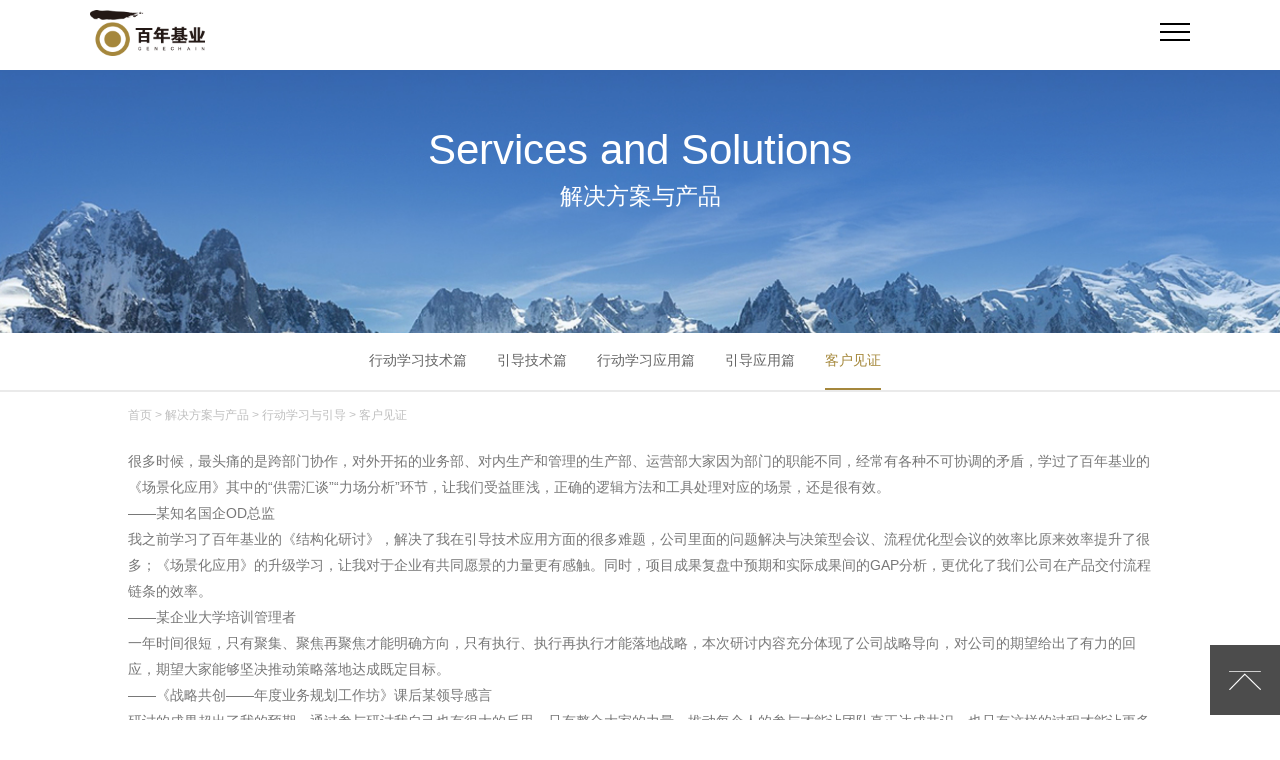

--- FILE ---
content_type: text/html; Charset=utf-8
request_url: http://gene100.com/Content_3.asp?BigClassId=1&SmallClassId=26&ThirdClassId=93
body_size: 12404
content:

<!DOCTYPE html>
<html>
<head>
<meta http-equiv="Content-Type" content="text/html; charset=utf-8" />
<meta http-equiv="X-UA-Compatible" content="IE=edge,chrome=1" />
<meta name="Keywords" content="北京百年基业，行动学习，催化师认证，国际行动学习分会(wial)北京分会"/>
<meta name="description" content="百年基业"/>
<meta content="width=device-width, initial-scale=1, maximum-scale=1, minimum-scale=1" name="viewport" />
<meta name="format-detection" content="email=no"><!-- telphone=no,忽略页面中的数字识别为电话，忽略email识别 -->
<!-- uc强制竖屏 -->
<meta name="screen-orientation" content="portrait">
<!-- QQ强制竖屏 -->
<meta name="x5-orientation" content="portrait">
<!-- UC强制全屏 -->
<meta name="full-screen" content="yes">
<!-- QQ强制全屏 -->
<meta name="x5-fullscreen" content="true">
<!-- UC应用模式 -->
<meta name="browsermode" content="application">
<!-- QQ应用模式 -->
<meta name="x5-page-mode" content="app">
<meta name="nightmode" content="enable/disable">
<meta name="imagemode" content="force">
<title>北京百年基业管理顾问有限责任公司</title>

<link rel="shortcut icon" href=" images/favicon.ico" />
<link href="css/bootstrap.min.css" rel="stylesheet">
<link href="css/font-awesome.min.css" rel="stylesheet" media="all">
<link href="css/animate.min.css" rel="stylesheet" media="all">
<link href="css/bootstrap-touch-slider.css" rel="stylesheet" media="all">
<link href="css/common.css" rel="stylesheet">
</head>

<body>
<div class="navmod1">
<div class="header cf">
    <div class="wrap cf">
    <div class="logo cf"><a href="index.asp"><img src="images/logo.png" alt=""><img class="logo_scroll" src="images/logoscroll@2X.png" alt=""></a></div>
    <div class="right cf">
        <div class="nav_btn"><span></span></div>
        <div class="nav">
        <ul>
        
          <li class="navli1"><a href="index.asp" class="fnt_16">首页<span></span></a></li>
          <li class="navli1"><a href="Content.asp?BigClassId=1" class="fnt_16">解决方案与产品<span></span></a>
             <div class="nav_er solutecss" style="display: none; opacity: 1;">
            <div class="navermod">
                <ul>
<li><a href="Content_2.asp?BigClassId=1&SmallClassId=1">领导力培养与发展</a></li><li><a href="Content_2.asp?BigClassId=1&SmallClassId=24">领导力咨询与测评</a></li><li><a href="Content_2.asp?BigClassId=1&SmallClassId=25">学习设计与应用</a></li><li><a href="Content_2.asp?BigClassId=1&SmallClassId=26">行动学习与引导</a></li>
        
                </ul></div>
 <div class='navercon'><div class='navermod1'><table><tr><td valign='top'><table><tr class='navertr1'><td valign='top'><a href='Content_3.asp?BigClassId=1&SmallClassId=1&ThirdClassId=9'>团队教练发展团队领导力重</a></td></tr><tr><td valign='top'><dl><dt><a href='Content_4.asp?BigClassId=1&SmallClassId=1&ThirdClassId=9&FourClassId=19'>U5卓越团队</a></dt><dt><a href='Content_4.asp?BigClassId=1&SmallClassId=1&ThirdClassId=9&FourClassId=20'>创新领导力工作坊</a></dt><dt><a href='Content_4.asp?BigClassId=1&SmallClassId=1&ThirdClassId=9&FourClassId=22'>创新和问题分析与解决工作坊</a></dt></dl></td></tr></table></td><td valign='top'><table><tr class='navertr1'><td valign='top'><a href='Content_3.asp?BigClassId=1&SmallClassId=1&ThirdClassId=52'>团队教练发展个体领导力重</a></td></tr><tr><td valign='top'><dl><dt><a href='Content_4.asp?BigClassId=1&SmallClassId=1&ThirdClassId=52&FourClassId=61'>卓越领导者工作坊</a></dt><dt><a href='Content_4.asp?BigClassId=1&SmallClassId=1&ThirdClassId=52&FourClassId=62'>一分钟经理及实践</a></dt><dt><a href='Content_4.asp?BigClassId=1&SmallClassId=1&ThirdClassId=52&FourClassId=65'>敬业度团队教练与管理核心五任务</a></dt><dt><a href='Content_4.asp?BigClassId=1&SmallClassId=1&ThirdClassId=52&FourClassId=114'>领越领导力工作坊</a></dt><dt><a href='Content_4.asp?BigClassId=1&SmallClassId=1&ThirdClassId=52&FourClassId=115'>教练型领导力工作坊</a></dt></dl></td></tr></table></td><td valign='top'><table><tr class='navertr1'><td valign='top'><a href='Content_3.asp?BigClassId=1&SmallClassId=1&ThirdClassId=82'>游戏化学习（沙盘模拟类）</a></td></tr><tr><td valign='top'><dl><dt><a href='Content_4.asp?BigClassId=1&SmallClassId=1&ThirdClassId=82&FourClassId=106'>创新领导力沙盘</a></dt><dt><a href='Content_4.asp?BigClassId=1&SmallClassId=1&ThirdClassId=82&FourClassId=107'>经营决策沙盘</a></dt><dt><a href='Content_4.asp?BigClassId=1&SmallClassId=1&ThirdClassId=82&FourClassId=108'>变革管理沙盘</a></dt></dl></td></tr></table></td><td valign='top'><table><tr class='navertr1'><td valign='top'><a href='Content_3.asp?BigClassId=1&SmallClassId=1&ThirdClassId=88'>团队教练发展领导力“AB</a></td></tr><tr><td valign='top'><dl><dt><a href='Content_4.asp?BigClassId=1&SmallClassId=1&ThirdClassId=88&FourClassId=135'>团队教练发展领导力“A”项目方</a></dt><dt><a href='Content_4.asp?BigClassId=1&SmallClassId=1&ThirdClassId=88&FourClassId=136'>团队教练发展领导力“B”项目方</a></dt><dt><a href='Content_4.asp?BigClassId=1&SmallClassId=1&ThirdClassId=88&FourClassId=137'>团队教练发展领导力“C”项目方</a></dt><dt><a href='Content_4.asp?BigClassId=1&SmallClassId=1&ThirdClassId=88&FourClassId=138'>团队教练发展领导力“D”项目方</a></dt><dt><a href='Content_4.asp?BigClassId=1&SmallClassId=1&ThirdClassId=88&FourClassId=139'>团队教练发展领导力“E”项目方</a></dt><dt><a href='Content_4.asp?BigClassId=1&SmallClassId=1&ThirdClassId=88&FourClassId=140'>团队教练提升经营绩效工作坊“F</a></dt></dl></td></tr></table></td><td valign='top'><table><tr class='navertr1'><td valign='top'><a href='Content_3.asp?BigClassId=1&SmallClassId=1&ThirdClassId=89'>附录</a></td></tr><tr><td valign='top'><dl></dl></td></tr></table></td></tr></table></div></div><div class='navercon'><div class='navermod1'><table><tr><td valign='top'><table><tr class='navertr1'><td valign='top'><a href='Content_3.asp?BigClassId=1&SmallClassId=24&ThirdClassId=53'>解决方案类产品</a></td></tr><tr><td valign='top'><dl><dt><a href='Content_4.asp?BigClassId=1&SmallClassId=24&ThirdClassId=53&FourClassId=67'>行动学习高效构建领导力模型</a></dt><dt><a href='Content_4.asp?BigClassId=1&SmallClassId=24&ThirdClassId=53&FourClassId=68'>面向战略的管理人才盘点</a></dt><dt><a href='Content_4.asp?BigClassId=1&SmallClassId=24&ThirdClassId=53&FourClassId=69'>青年干部／高潜人才选拔及发展</a></dt><dt><a href='Content_4.asp?BigClassId=1&SmallClassId=24&ThirdClassId=53&FourClassId=70'>定制设计领导力培训规划</a></dt><dt><a href='Content_4.asp?BigClassId=1&SmallClassId=24&ThirdClassId=53&FourClassId=141'>一体化搭建领导力学习地图</a></dt></dl></td></tr></table></td><td valign='top'><table><tr class='navertr1'><td valign='top'><a href='Content_3.asp?BigClassId=1&SmallClassId=24&ThirdClassId=54'>测评与觉察发展类产品(个</a></td></tr><tr><td valign='top'><dl><dt><a href='Content_4.asp?BigClassId=1&SmallClassId=24&ThirdClassId=54&FourClassId=74'>从个体到团队及组织的立体式测评</a></dt><dt><a href='Content_4.asp?BigClassId=1&SmallClassId=24&ThirdClassId=54&FourClassId=75'>立体觉察工作坊</a></dt><dt><a href='Content_4.asp?BigClassId=1&SmallClassId=24&ThirdClassId=54&FourClassId=142'>建模和测评技术转移</a></dt></dl></td></tr></table></td><td valign='top'><table><tr class='navertr1'><td valign='top'><a href='Content_3.asp?BigClassId=1&SmallClassId=24&ThirdClassId=90'>附录：客户目录（部分）</a></td></tr><tr><td valign='top'><dl></dl></td></tr></table></td></tr></table></div></div><div class='navercon'><div class='navermod1'><table><tr><td valign='top'><table><tr class='navertr1'><td valign='top'><a href='Content_3.asp?BigClassId=1&SmallClassId=25&ThirdClassId=55'>关键岗位学习地图构建</a></td></tr><tr><td valign='top'><dl><dt><a href='Content_4.asp?BigClassId=1&SmallClassId=25&ThirdClassId=55&FourClassId=78'>引导式学习地图构建</a></dt><dt><a href='Content_4.asp?BigClassId=1&SmallClassId=25&ThirdClassId=55&FourClassId=129'>敏捷式学习地图构建</a></dt></dl></td></tr></table></td><td valign='top'><table><tr class='navertr1'><td valign='top'><a href='Content_3.asp?BigClassId=1&SmallClassId=25&ThirdClassId=56'>学习资源设计与开发</a></td></tr><tr><td valign='top'><dl><dt><a href='Content_4.asp?BigClassId=1&SmallClassId=25&ThirdClassId=56&FourClassId=79'>学习资源开发产品体系</a></dt><dt><a href='Content_4.asp?BigClassId=1&SmallClassId=25&ThirdClassId=56&FourClassId=81'>引导式课程设计与开发</a></dt><dt><a href='Content_4.asp?BigClassId=1&SmallClassId=25&ThirdClassId=56&FourClassId=143'>定制化课程设计与开发</a></dt><dt><a href='Content_4.asp?BigClassId=1&SmallClassId=25&ThirdClassId=56&FourClassId=144'>场景化微课设计与开发</a></dt><dt><a href='Content_4.asp?BigClassId=1&SmallClassId=25&ThirdClassId=56&FourClassId=145'>组织经验萃取与案例开发</a></dt><dt><a href='Content_4.asp?BigClassId=1&SmallClassId=25&ThirdClassId=56&FourClassId=146'>课程开发导师培养</a></dt><dt><a href='Content_4.asp?BigClassId=1&SmallClassId=25&ThirdClassId=56&FourClassId=147'>结构化在岗辅导</a></dt></dl></td></tr></table></td><td valign='top'><table><tr class='navertr1'><td valign='top'><a href='Content_3.asp?BigClassId=1&SmallClassId=25&ThirdClassId=81'>内训师培养与管理</a></td></tr><tr><td valign='top'><dl><dt><a href='Content_4.asp?BigClassId=1&SmallClassId=25&ThirdClassId=81&FourClassId=104'>内训师发展规划与体系构建</a></dt><dt><a href='Content_4.asp?BigClassId=1&SmallClassId=25&ThirdClassId=81&FourClassId=117'>内训师管理活动支持</a></dt><dt><a href='Content_4.asp?BigClassId=1&SmallClassId=25&ThirdClassId=81&FourClassId=148'>内训师体系化分层分类培训</a></dt></dl></td></tr></table></td></tr></table></div></div><div class='navercon'><div class='navermod1'><table><tr><td valign='top'><table><tr class='navertr1'><td valign='top'><a href='Content_3.asp?BigClassId=1&SmallClassId=26&ThirdClassId=57'>行动学习技术篇</a></td></tr><tr><td valign='top'><dl><dt><a href='Content_4.asp?BigClassId=1&SmallClassId=26&ThirdClassId=57&FourClassId=83'>《CSAL行动学习催化师认证》</a></dt></dl></td></tr></table></td><td valign='top'><table><tr class='navertr1'><td valign='top'><a href='Content_3.asp?BigClassId=1&SmallClassId=26&ThirdClassId=79'>引导技术篇</a></td></tr><tr><td valign='top'><dl><dt><a href='Content_4.asp?BigClassId=1&SmallClassId=26&ThirdClassId=79&FourClassId=96'>《结构化研讨》</a></dt><dt><a href='Content_4.asp?BigClassId=1&SmallClassId=26&ThirdClassId=79&FourClassId=118'>《工作坊设计》</a></dt><dt><a href='Content_4.asp?BigClassId=1&SmallClassId=26&ThirdClassId=79&FourClassId=119'>《引导的秘诀》</a></dt><dt><a href='Content_4.asp?BigClassId=1&SmallClassId=26&ThirdClassId=79&FourClassId=120'>《CAF中国引导师协会引导师认</a></dt></dl></td></tr></table></td><td valign='top'><table><tr class='navertr1'><td valign='top'><a href='Content_3.asp?BigClassId=1&SmallClassId=26&ThirdClassId=91'>行动学习应用篇</a></td></tr><tr><td valign='top'><dl><dt><a href='Content_4.asp?BigClassId=1&SmallClassId=26&ThirdClassId=91&FourClassId=149'>《LDAL人才发展的行动学习项</a></dt><dt><a href='Content_4.asp?BigClassId=1&SmallClassId=26&ThirdClassId=91&FourClassId=150'>《PDAL绩效改善的行动学习项</a></dt><dt><a href='Content_4.asp?BigClassId=1&SmallClassId=26&ThirdClassId=91&FourClassId=151'>《SDAL战略变革的行动学习项</a></dt></dl></td></tr></table></td><td valign='top'><table><tr class='navertr1'><td valign='top'><a href='Content_3.asp?BigClassId=1&SmallClassId=26&ThirdClassId=92'>引导应用篇</a></td></tr><tr><td valign='top'><dl><dt><a href='Content_4.asp?BigClassId=1&SmallClassId=26&ThirdClassId=92&FourClassId=152'>《战略共创——年度业务规划工作</a></dt><dt><a href='Content_4.asp?BigClassId=1&SmallClassId=26&ThirdClassId=92&FourClassId=153'>《一张图搞定战略解码工作坊》</a></dt><dt><a href='Content_4.asp?BigClassId=1&SmallClassId=26&ThirdClassId=92&FourClassId=154'>《商业导向的定制化工作坊》</a></dt></dl></td></tr></table></td><td valign='top'><table><tr class='navertr1'><td valign='top'><a href='Content_3.asp?BigClassId=1&SmallClassId=26&ThirdClassId=93'>客户见证</a></td></tr><tr><td valign='top'><dl></dl></td></tr></table></td></tr></table></div></div>           
                  </div>
          </li>
          <li class="navli1"><a href="industry_list.asp?BigClassId=3&SmallClassId=7" class="fnt_16">行业线<span></span></a>
              <div class="nav_er linecss">
            <div class="navermod">
                <ul>
<li><a href="industry_list.asp?BigClassId=3&SmallClassId=7">通信行业</a></li><li><a href="industry_list.asp?BigClassId=3&SmallClassId=8">金融行业</a></li><li><a href="industry_list.asp?BigClassId=3&SmallClassId=11">烟草行业</a></li><li><a href="industry_list.asp?BigClassId=3&SmallClassId=15">电力行业</a></li><li><a href="industry_list.asp?BigClassId=3&SmallClassId=16">医药行业</a></li><li><a href="industry_list.asp?BigClassId=3&SmallClassId=27">制造行业</a></li><li><a href="industry_list.asp?BigClassId=3&SmallClassId=33">能源行业工业</a></li><li><a href="industry_list.asp?BigClassId=3&SmallClassId=34">房地产行业</a></li><li><a href="industry_list.asp?BigClassId=3&SmallClassId=35">消费行业</a></li><li><a href="industry_list.asp?BigClassId=3&SmallClassId=37">百货连锁</a></li><li><a href="industry_list.asp?BigClassId=3&SmallClassId=38">农牧行业</a></li><li><a href="industry_list.asp?BigClassId=3&SmallClassId=39">IT互联网行业</a></li>
        
                </ul></div>
            
                  </div>
          </li>
          <li class="navli1"><a href="case_all_list.asp?BigClassId=4" class="fnt_16">客户案例<span></span></a>
              <div class="nav_er casecss">
            <div class="navermod">
                <ul>
<li><a href="case_list.asp?BigClassId=4&SmallClassId=1">领导力培养与发展案例</a></li><li><a href="case_list.asp?BigClassId=4&SmallClassId=24">领导力咨询与测评案例</a></li><li><a href="case_list.asp?BigClassId=4&SmallClassId=25">学习设计与应用案例</a></li><li><a href="case_list.asp?BigClassId=4&SmallClassId=26">行动学习与引导案例</a></li>
        
                </ul></div>
            
                  </div>
          </li>
          <li class="navli1"><a href="ke.asp?BigClassId=2&SmallClassId=40" class="fnt_16">公开课与沙龙<span></span></a>
              <div class="nav_er shalongcss">
            <div class="navermod">
                <ul>
<li><a href="ke.asp?BigClassId=2&SmallClassId=40">公开课</a></li><li><a href="bookCourse.asp?BigClassId=2&SmallClassId=41">沙龙</a></li>
        
                </ul></div>
            
                  </div>
          </li>
          <li class="navli1"><a href="edition_list.asp?BigClassId=5&SmallClassId=20" class="fnt_16">专业研究/下载<span></span></a>
              <div class="nav_er downcss" style="opacity: 1; display: none;">
            <div class="navermod">
                <ul>
                    <li class="navercur"><a href="edition_list.asp?BigClassId=5&SmallClassId=20">研究出版物</a></li><li><a href="video_list.asp?BigClassId=5&SmallClassId=21">视频中心</a></li>     
                </ul>
            </div>
            <div class="navercon" style="display: block;">
                <div class="navermod1">
                    <table>
                        <tbody>
                            <tr>

                                <td valign="top">
                                    <table>
                                        <tbody>
                                            <tr class="navertr1">
                                                <td valign="top"><a href="edition_list1.asp?BigClassId=5&SmallClassId=20&ThirdClassId=43">百年基业丛书</a>
                                                </td>
                                            </tr>
                                            <tr><td valign="top">
                                                </td>

                                            </tr>

                                        </tbody>

                                    </table>

                                </td>
                                 <td valign="top">
                                    <table>
                                        <tbody>
                                            <tr class="navertr1">
                                                <td valign="top"><a href="edition_list1.asp?BigClassId=5&SmallClassId=20&ThirdClassId=44">调研报告系列</a>
                                                </td>
                                            </tr>
                                            <tr><td valign="top">
                                                </td>

                                            </tr>

                                        </tbody>

                                    </table>

                                </td>

                                <td valign="top">
                                    <table>
                                        <tbody>
                                            <tr class="navertr1">
                                                <td valign="top"><a href="article_list.asp?BigClassId=5&SmallClassId=20&ThirdClassId=47">专业文章</a>
                                                </td>
                                            </tr>
                                            <tr><td valign="top">
                                                <dl>
          <dt><a href="article_list2.asp?BigClassId=5&SmallClassId=20&ThirdClassId=47&FourClassId=92">行动学习研究与应用</a></dt><dt><a href="article_list2.asp?BigClassId=5&SmallClassId=20&ThirdClassId=47&FourClassId=93">领导力培养与发展</a></dt><dt><a href="article_list2.asp?BigClassId=5&SmallClassId=20&ThirdClassId=47&FourClassId=94">学习设计与应用</a></dt>
                                                </dl>

                                                </td>

                                            </tr>

                                        </tbody>

                                    </table>

                                </td>
                                 <td valign="top">
                                    <table>
                                        <tbody>
                                            <tr class="navertr1">
                                                <td valign="top"><a href="message.asp?BigClassId=5&SmallClassId=20&ThirdClassId=48">索取产品手册</a>
                                                </td>
                                            </tr>
                                            <tr><td valign="top">
                                                </td>

                                            </tr>

                                        </tbody>

                                    </table>

                                </td>

                                </tr>

                        </tbody>

                    </table>

                </div>

            </div> 
                       
             </div>

          </li>
          <li class="navli1"><a href="about_show.asp?BigClassId=6&SmallClassId=12" class="fnt_16">关于百年基业<span></span></a>
              <div class="nav_er aboutcss" style="opacity: 1; display: none;">
            <div class="navermod">
                <ul>
                    <li><a href="about_show.asp?BigClassId=6&SmallClassId=12">公司介绍</a></li>
                    <li><a href="team_list.asp?BigClassId=6&SmallClassId=14">公司顾问团队</a></li> 
                     <li><a href="news_list.asp?BigClassId=6&SmallClassId=17">公司新闻</a></li>
                    <li><a href="news_list.asp?BigClassId=6&SmallClassId=18">培训快递</a></li> 
                     <li><a href="about_show.asp?BigClassId=6&SmallClassId=19">联系我们</a></li>
                    <li><a href="zhaopin_show.asp?BigClassId=6&SmallClassId=36">招贤纳士</a></li>     
                </ul>
            </div>
            </div>

          </li>
      </ul>
    </div>
 <div class="sjj_nav">
  <ul>
    <li> <a href="index.asp">首页</a></li>
    <li> <a href="Content.asp?BigClassId=1">解决方案与产品</a><i class="sp_nav_xjb"> </i>
      <ul>
<li><a href="Content_2.asp?BigClassId=1&SmallClassId=1">领导力培养与发展</a><i class='sp_nav_xjb'></i><ul><li><a href="Content_3.asp?BigClassId=1&SmallClassId=1&ThirdClassId=9">团队教练发展团队领导力重点产品</a><i class='sp_nav_xjb'></i><ul><li><a href="Content_4.asp?BigClassId=1&SmallClassId=1&ThirdClassId=9&FourClassId=19">U5卓越团队</a></li><li><a href="Content_4.asp?BigClassId=1&SmallClassId=1&ThirdClassId=9&FourClassId=20">创新领导力工作坊</a></li><li><a href="Content_4.asp?BigClassId=1&SmallClassId=1&ThirdClassId=9&FourClassId=22">创新和问题分析与解决工作坊</a></li></ul></li><li><a href="Content_3.asp?BigClassId=1&SmallClassId=1&ThirdClassId=52">团队教练发展个体领导力重点产品</a><i class='sp_nav_xjb'></i><ul><li><a href="Content_4.asp?BigClassId=1&SmallClassId=1&ThirdClassId=52&FourClassId=61">卓越领导者工作坊</a></li><li><a href="Content_4.asp?BigClassId=1&SmallClassId=1&ThirdClassId=52&FourClassId=62">一分钟经理及实践</a></li><li><a href="Content_4.asp?BigClassId=1&SmallClassId=1&ThirdClassId=52&FourClassId=65">敬业度团队教练与管理核心五任务工作坊</a></li><li><a href="Content_4.asp?BigClassId=1&SmallClassId=1&ThirdClassId=52&FourClassId=114">领越领导力工作坊</a></li><li><a href="Content_4.asp?BigClassId=1&SmallClassId=1&ThirdClassId=52&FourClassId=115">教练型领导力工作坊</a></li></ul></li><li><a href="Content_3.asp?BigClassId=1&SmallClassId=1&ThirdClassId=82">游戏化学习（沙盘模拟类）重点产品</a><i class='sp_nav_xjb'></i><ul><li><a href="Content_4.asp?BigClassId=1&SmallClassId=1&ThirdClassId=82&FourClassId=106">创新领导力沙盘</a></li><li><a href="Content_4.asp?BigClassId=1&SmallClassId=1&ThirdClassId=82&FourClassId=107">经营决策沙盘</a></li><li><a href="Content_4.asp?BigClassId=1&SmallClassId=1&ThirdClassId=82&FourClassId=108">变革管理沙盘</a></li></ul></li><li><a href="Content_3.asp?BigClassId=1&SmallClassId=1&ThirdClassId=88">团队教练发展领导力“ABCDEF”项目方案类产品</a><i class='sp_nav_xjb'></i><ul><li><a href="Content_4.asp?BigClassId=1&SmallClassId=1&ThirdClassId=88&FourClassId=135">团队教练发展领导力“A”项目方案类产品（面向高层管理者）</a></li><li><a href="Content_4.asp?BigClassId=1&SmallClassId=1&ThirdClassId=88&FourClassId=136">团队教练发展领导力“B”项目方案类产品（面向中层管理者）</a></li><li><a href="Content_4.asp?BigClassId=1&SmallClassId=1&ThirdClassId=88&FourClassId=137">团队教练发展领导力“C”项目方案类产品（面向中层后备人才/青年干部）</a></li><li><a href="Content_4.asp?BigClassId=1&SmallClassId=1&ThirdClassId=88&FourClassId=138">团队教练发展领导力“D”项目方案类产品（面向基层管理者）</a></li><li><a href="Content_4.asp?BigClassId=1&SmallClassId=1&ThirdClassId=88&FourClassId=139">团队教练发展领导力“E”项目方案类产品（面向高潜人才）</a></li><li><a href="Content_4.asp?BigClassId=1&SmallClassId=1&ThirdClassId=88&FourClassId=140">团队教练提升经营绩效工作坊“F”项目方案类产品（面向中小微企业）</a></li></ul></li><li><a href="Content_3.asp?BigClassId=1&SmallClassId=1&ThirdClassId=89">附录</a></li></ul></li><li><a href="Content_2.asp?BigClassId=1&SmallClassId=24">领导力咨询与测评</a><i class='sp_nav_xjb'></i><ul><li><a href="Content_3.asp?BigClassId=1&SmallClassId=24&ThirdClassId=53">解决方案类产品</a><i class='sp_nav_xjb'></i><ul><li><a href="Content_4.asp?BigClassId=1&SmallClassId=24&ThirdClassId=53&FourClassId=67">行动学习高效构建领导力模型</a></li><li><a href="Content_4.asp?BigClassId=1&SmallClassId=24&ThirdClassId=53&FourClassId=68">面向战略的管理人才盘点</a></li><li><a href="Content_4.asp?BigClassId=1&SmallClassId=24&ThirdClassId=53&FourClassId=69">青年干部／高潜人才选拔及发展</a></li><li><a href="Content_4.asp?BigClassId=1&SmallClassId=24&ThirdClassId=53&FourClassId=70">定制设计领导力培训规划</a></li><li><a href="Content_4.asp?BigClassId=1&SmallClassId=24&ThirdClassId=53&FourClassId=141">一体化搭建领导力学习地图</a></li></ul></li><li><a href="Content_3.asp?BigClassId=1&SmallClassId=24&ThirdClassId=54">测评与觉察发展类产品(个体、团队和组织)</a><i class='sp_nav_xjb'></i><ul><li><a href="Content_4.asp?BigClassId=1&SmallClassId=24&ThirdClassId=54&FourClassId=74">从个体到团队及组织的立体式测评</a></li><li><a href="Content_4.asp?BigClassId=1&SmallClassId=24&ThirdClassId=54&FourClassId=75">立体觉察工作坊</a></li><li><a href="Content_4.asp?BigClassId=1&SmallClassId=24&ThirdClassId=54&FourClassId=142">建模和测评技术转移</a></li></ul></li><li><a href="Content_3.asp?BigClassId=1&SmallClassId=24&ThirdClassId=90">附录：客户目录（部分）</a></li></ul></li><li><a href="Content_2.asp?BigClassId=1&SmallClassId=25">学习设计与应用</a><i class='sp_nav_xjb'></i><ul><li><a href="Content_3.asp?BigClassId=1&SmallClassId=25&ThirdClassId=55">关键岗位学习地图构建</a><i class='sp_nav_xjb'></i><ul><li><a href="Content_4.asp?BigClassId=1&SmallClassId=25&ThirdClassId=55&FourClassId=78">引导式学习地图构建</a></li><li><a href="Content_4.asp?BigClassId=1&SmallClassId=25&ThirdClassId=55&FourClassId=129">敏捷式学习地图构建</a></li></ul></li><li><a href="Content_3.asp?BigClassId=1&SmallClassId=25&ThirdClassId=56">学习资源设计与开发</a><i class='sp_nav_xjb'></i><ul><li><a href="Content_4.asp?BigClassId=1&SmallClassId=25&ThirdClassId=56&FourClassId=79">学习资源开发产品体系</a></li><li><a href="Content_4.asp?BigClassId=1&SmallClassId=25&ThirdClassId=56&FourClassId=81">引导式课程设计与开发</a></li><li><a href="Content_4.asp?BigClassId=1&SmallClassId=25&ThirdClassId=56&FourClassId=143">定制化课程设计与开发</a></li><li><a href="Content_4.asp?BigClassId=1&SmallClassId=25&ThirdClassId=56&FourClassId=144">场景化微课设计与开发</a></li><li><a href="Content_4.asp?BigClassId=1&SmallClassId=25&ThirdClassId=56&FourClassId=145">组织经验萃取与案例开发</a></li><li><a href="Content_4.asp?BigClassId=1&SmallClassId=25&ThirdClassId=56&FourClassId=146">课程开发导师培养</a></li><li><a href="Content_4.asp?BigClassId=1&SmallClassId=25&ThirdClassId=56&FourClassId=147">结构化在岗辅导</a></li></ul></li><li><a href="Content_3.asp?BigClassId=1&SmallClassId=25&ThirdClassId=81">内训师培养与管理</a><i class='sp_nav_xjb'></i><ul><li><a href="Content_4.asp?BigClassId=1&SmallClassId=25&ThirdClassId=81&FourClassId=104">内训师发展规划与体系构建</a></li><li><a href="Content_4.asp?BigClassId=1&SmallClassId=25&ThirdClassId=81&FourClassId=117">内训师管理活动支持</a></li><li><a href="Content_4.asp?BigClassId=1&SmallClassId=25&ThirdClassId=81&FourClassId=148">内训师体系化分层分类培训</a></li></ul></li></ul></li><li><a href="Content_2.asp?BigClassId=1&SmallClassId=26">行动学习与引导</a><i class='sp_nav_xjb'></i><ul><li><a href="Content_3.asp?BigClassId=1&SmallClassId=26&ThirdClassId=57">行动学习技术篇</a><i class='sp_nav_xjb'></i><ul><li><a href="Content_4.asp?BigClassId=1&SmallClassId=26&ThirdClassId=57&FourClassId=83">《CSAL行动学习催化师认证》</a></li></ul></li><li><a href="Content_3.asp?BigClassId=1&SmallClassId=26&ThirdClassId=79">引导技术篇</a><i class='sp_nav_xjb'></i><ul><li><a href="Content_4.asp?BigClassId=1&SmallClassId=26&ThirdClassId=79&FourClassId=96">《结构化研讨》</a></li><li><a href="Content_4.asp?BigClassId=1&SmallClassId=26&ThirdClassId=79&FourClassId=118">《工作坊设计》</a></li><li><a href="Content_4.asp?BigClassId=1&SmallClassId=26&ThirdClassId=79&FourClassId=119">《引导的秘诀》</a></li><li><a href="Content_4.asp?BigClassId=1&SmallClassId=26&ThirdClassId=79&FourClassId=120">《CAF中国引导师协会引导师认证》</a></li></ul></li><li><a href="Content_3.asp?BigClassId=1&SmallClassId=26&ThirdClassId=91">行动学习应用篇</a><i class='sp_nav_xjb'></i><ul><li><a href="Content_4.asp?BigClassId=1&SmallClassId=26&ThirdClassId=91&FourClassId=149">《LDAL人才发展的行动学习项目（圆桌会）》</a></li><li><a href="Content_4.asp?BigClassId=1&SmallClassId=26&ThirdClassId=91&FourClassId=150">《PDAL绩效改善的行动学习项目（百日会战）》</a></li><li><a href="Content_4.asp?BigClassId=1&SmallClassId=26&ThirdClassId=91&FourClassId=151">《SDAL战略变革的行动学习项目（跨界工坊）》</a></li></ul></li><li><a href="Content_3.asp?BigClassId=1&SmallClassId=26&ThirdClassId=92">引导应用篇</a><i class='sp_nav_xjb'></i><ul><li><a href="Content_4.asp?BigClassId=1&SmallClassId=26&ThirdClassId=92&FourClassId=152">《战略共创——年度业务规划工作坊》</a></li><li><a href="Content_4.asp?BigClassId=1&SmallClassId=26&ThirdClassId=92&FourClassId=153">《一张图搞定战略解码工作坊》</a></li><li><a href="Content_4.asp?BigClassId=1&SmallClassId=26&ThirdClassId=92&FourClassId=154">《商业导向的定制化工作坊》</a></li></ul></li><li><a href="Content_3.asp?BigClassId=1&SmallClassId=26&ThirdClassId=93">客户见证</a></li></ul></li>

      </ul>
    </li>
    <li> <a href="industry_list.asp?BigClassId=3&SmallClassId=7">行业线</a><i class="sp_nav_xjb"> </i>
        <ul>
<li><a href="industry_list.asp?BigClassId=3&SmallClassId=7">通信行业</a></li><li><a href="industry_list.asp?BigClassId=3&SmallClassId=8">金融行业</a></li><li><a href="industry_list.asp?BigClassId=3&SmallClassId=11">烟草行业</a></li><li><a href="industry_list.asp?BigClassId=3&SmallClassId=15">电力行业</a></li><li><a href="industry_list.asp?BigClassId=3&SmallClassId=16">医药行业</a></li><li><a href="industry_list.asp?BigClassId=3&SmallClassId=27">制造行业</a></li><li><a href="industry_list.asp?BigClassId=3&SmallClassId=33">能源行业工业</a></li><li><a href="industry_list.asp?BigClassId=3&SmallClassId=34">房地产行业</a></li><li><a href="industry_list.asp?BigClassId=3&SmallClassId=35">消费行业</a></li><li><a href="industry_list.asp?BigClassId=3&SmallClassId=37">百货连锁</a></li><li><a href="industry_list.asp?BigClassId=3&SmallClassId=38">农牧行业</a></li><li><a href="industry_list.asp?BigClassId=3&SmallClassId=39">IT互联网行业</a></li>

      </ul>
    </li>
    <li> <a href="case_all_list.asp?BigClassId=4">客户案例</a><i class="sp_nav_xjb"> </i>
        <ul>
<li><a href="case_list.asp?BigClassId=4&SmallClassId=1">领导力培养与发展案例</a></li><li><a href="case_list.asp?BigClassId=4&SmallClassId=24">领导力咨询与测评案例</a></li><li><a href="case_list.asp?BigClassId=4&SmallClassId=25">学习设计与应用案例</a></li><li><a href="case_list.asp?BigClassId=4&SmallClassId=26">行动学习与引导案例</a></li>

      </ul>
    </li>
    <li> <a href="ke.asp?BigClassId=2&SmallClassId=40">公开课与沙龙</a><i class="sp_nav_xjb"> </i>
        <ul>
<li><a href="ke.asp?BigClassId=2&SmallClassId=40">公开课</a></li><li><a href="bookCourse.asp?BigClassId=2&SmallClassId=41">沙龙</a></li>

      </ul>
    </li>
    <li> <a href="edition_list.asp?BigClassId=5&SmallClassId=20">专业研究/下载</a><i class="sp_nav_xjb"> </i>
        <ul>
            <li> <a href="edition_list.asp?BigClassId=5&SmallClassId=20">研究出版物</a><i class="sp_nav_xjb"> </i>
                <ul>
                    <li> <a href="edition_list1.asp?BigClassId=5&SmallClassId=20&ThirdClassId=43">百年基业丛书</a></li>
                    <li> <a href="edition_list1.asp?BigClassId=5&SmallClassId=20&ThirdClassId=44">调研报告系列</a></li>
                    <li> <a href="article_list.asp?BigClassId=5&SmallClassId=20&ThirdClassId=47">专业文章</a>
                         <i class='sp_nav_xjb'> </i><ul><li><a href="article_list2.asp?BigClassId=5&SmallClassId=20&ThirdClassId=47&FourClassId=92">行动学习研究与应用</a></li><li><a href="article_list2.asp?BigClassId=5&SmallClassId=20&ThirdClassId=47&FourClassId=93">领导力培养与发展</a></li><li><a href="article_list2.asp?BigClassId=5&SmallClassId=20&ThirdClassId=47&FourClassId=94">学习设计与应用</a></li></ul>
                    </li>
                    <li> <a href="message.asp?BigClassId=5&SmallClassId=20&ThirdClassId=48">索取产品手册</a></li>
                </ul>
            </li>
            <li> <a href="video_list.asp?BigClassId=5&SmallClassId=21">视频中心</a></li>
        </ul>
    </li>
    <li> <a href="about_show.asp?BigClassId=6&SmallClassId=12">关于百年基业</a><i class="sp_nav_xjb"> </i>
        <ul>
        <li><a href="about_show.asp?BigClassId=6&SmallClassId=12">公司介绍</a></li>
        <li><a href="team_list.asp?BigClassId=6&SmallClassId=14">公司顾问团队</a></li> 
        <li><a href="news_list.asp?BigClassId=6&SmallClassId=17">公司新闻</a></li>
        <li><a href="news_list.asp?BigClassId=6&SmallClassId=18">培训快递</a></li> 
        <li><a href="about_show.asp?BigClassId=6&SmallClassId=19">联系我们</a></li>
        <li><a href="zhaopin_show.asp?BigClassId=6&SmallClassId=36">招贤纳士</a></li>
        </ul>
    </li>
  </ul>
</div>



    </div>
    </div>
</div>


</div>
<div class="pcbanner" style="background-image:url(images/banner01.jpg)">
    <img src="images/mbanner01.jpg">
<dl>
    <dt>Services and Solutions</dt>
    <dd>解决方案与产品</dd>
</dl>
</div>

<div class="mobiledhmod">


<div class="dh1tit">解决方案与产品</div>

      <div class="dh1"><a href="index.asp">首页</a> > <a href="Content.asp?BigClassId=1">解决方案与产品</a> > <a href="Content_2.asp?BigClassId=1&SmallClassId=26">行动学习与引导</a> > 客户见证
      </div>
</div>
<div class="layout-fixed-nav">
    <div class="fixed-nav-box" style="position: static;">
        <div class="cistern clearfix">
            <div class="wap-nav-controller">
                <p class="wap-nav-title">客户见证</p>
                <span class="wap-nav-icon icon-down"></span>
            </div>
            <ul class="fixed-nav">
                 
            <li ><a href="Content_3.asp?BigClassId=1&SmallClassId=26&ThirdClassId=57">行动学习技术篇</a></li>
        
            <li ><a href="Content_3.asp?BigClassId=1&SmallClassId=26&ThirdClassId=79">引导技术篇</a></li>
        
            <li ><a href="Content_3.asp?BigClassId=1&SmallClassId=26&ThirdClassId=91">行动学习应用篇</a></li>
        
            <li ><a href="Content_3.asp?BigClassId=1&SmallClassId=26&ThirdClassId=92">引导应用篇</a></li>
        
            <li class="current"><a href="Content_3.asp?BigClassId=1&SmallClassId=26&ThirdClassId=93">客户见证</a></li>
            
            </ul>
            
        </div>
    </div>
</div>
<div class="layout-fixed-nav1">
    <div class="fixed-nav-box1" style="position: static;">
        <div class="cistern1 clearfix">
            <ul class="fixed-nav1">
    
            </ul>
            
        </div>
    </div>
</div>

<div class="dhmod"><div class="w1024">

      <div class="dh"><a href="index.asp">首页</a> > <a href="Content.asp?BigClassId=1">解决方案与产品</a> > <a href="Content_2.asp?BigClassId=1&SmallClassId=26">行动学习与引导</a> > 客户见证
      </div></div></div>  
<!--手机下一级别菜单-->
<div class="mobilemod">
  <div class="casenav">
          
  </div>
</div> 


<div class="maincon">
        <div class="w1024">
            <div class="mainnews">
<p>很多时候，最头痛的是跨部门协作，对外开拓的业务部、对内生产和管理的生产部、运营部大家因为部门的职能不同，经常有各种不可协调的矛盾，学过了百年基业的《场景化应用》其中的&ldquo;供需汇谈&rdquo;&ldquo;力场分析&rdquo;环节，让我们受益匪浅，正确的逻辑方法和工具处理对应的场景，还是很有效。<br />
&mdash;&mdash;某知名国企OD总监<br />
我之前学习了百年基业的《结构化研讨》，解决了我在引导技术应用方面的很多难题，公司里面的问题解决与决策型会议、流程优化型会议的效率比原来效率提升了很多；《场景化应用》的升级学习，让我对于企业有共同愿景的力量更有感触。同时，项目成果复盘中预期和实际成果间的GAP分析，更优化了我们公司在产品交付流程链条的效率。<br />
&mdash;&mdash;某企业大学培训管理者<br />
一年时间很短，只有聚集、聚焦再聚焦才能明确方向，只有执行、执行再执行才能落地战略，本次研讨内容充分体现了公司战略导向，对公司的期望给出了有力的回应，期望大家能够坚决推动策略落地达成既定目标。<br />
&mdash;&mdash;《战略共创&mdash;&mdash;年度业务规划工作坊》课后某领导感言<br />
研讨的成果超出了我的预期，通过参与研讨我自己也有很大的反思。只有整合大家的力量，推动每个人的参与才能让团队真正达成共识。也只有这样的过程才能让更多的人发自内心的行动起来，我希望各位负责人回到本部门要继续开展研讨，将今天的研讨内容真正落地下去。<br />
&mdash;&mdash;《战略共创&mdash;&mdash;年度业务规划工作坊》课后业务负责人的声音<br />
三个月关于项目创新学到了很多，既对公司的战略规划和业务的流程做了整体的了解，同时也学到了一种开展创新，由点子到创意，由创意到模型，由模型到方案的工作方法。组织内部创新，真的不是想象中那么简单。现在越来越理解集团核心层领导的不易。希望未来多一些大家再一起碰撞的机会。<br />
&mdash;&mdash;《基于行动学习的创新项目》学员感受<br />
很喜欢&ldquo;大咖说&rdquo;这个互动过程。通过这过程我们彼此之间（后备人才与公司核心层领导之间）都了解了相互的需求，了解了公司的战略全局方向，思想上达成了很多的共识。新的一年里我们会有更好的战略战术协作，作为公司的后备高管人才，心里很骄傲，同时学习了很多行动学习的研讨工具和技能。<br />
&mdash;&mdash;《高管后备特训营》学员感受</p>
<p style="text-align: center;"><img src="/upload/editor/20198//20198281804428324.png" width="305" height="407" alt="" /></p>
<p style="text-align: center;"><img src="/upload/editor/20198//20198281805838174.png" width="304" height="176" alt="" /></p>
<p>&nbsp;</p>
<p>&nbsp;</p>
<p>&nbsp;</p>
        </div>
            </div>
</div>

<div class="maincon bggray">
<div class="w1024">
<div class="yingyong"><div class="yingyongtit1">成功案例</div><div class="yingyongtit2">Successful cases</div></div>

<div class="casemod">



</div>
</div>
</div>



<div class="footer">
  <div class="w1280">
     <div class="footermod1">
      
      <div class="footerleft">
        <dl>
          <dt>解决方案与产品 </dt>
          <dd><a href="Content_2.asp?BigClassId=1&SmallClassId=1">领导力培养与发展</a></dd><dd><a href="Content_2.asp?BigClassId=1&SmallClassId=24">领导力咨询与测评</a></dd><dd><a href="Content_2.asp?BigClassId=1&SmallClassId=25">学习设计与应用</a></dd><dd><a href="Content_2.asp?BigClassId=1&SmallClassId=26">行动学习与引导</a></dd>
        </dl>
        <dl class="linedl">
          <dt>行业线</dt>

           <dd><a href="industry_list.asp?BigClassId=3&SmallClassId=7">通信行业</a></dd><dd><a href="industry_list.asp?BigClassId=3&SmallClassId=8">金融行业</a></dd><dd><a href="industry_list.asp?BigClassId=3&SmallClassId=11">烟草行业</a></dd><dd><a href="industry_list.asp?BigClassId=3&SmallClassId=15">电力行业</a></dd><dd><a href="industry_list.asp?BigClassId=3&SmallClassId=16">医药行业</a></dd><dd><a href="industry_list.asp?BigClassId=3&SmallClassId=27">制造行业</a></dd><dd><a href="industry_list.asp?BigClassId=3&SmallClassId=33">能源行业工业</a></dd><dd><a href="industry_list.asp?BigClassId=3&SmallClassId=34">房地产行业</a></dd><dd><a href="industry_list.asp?BigClassId=3&SmallClassId=35">消费行业</a></dd><dd><a href="industry_list.asp?BigClassId=3&SmallClassId=37">百货连锁</a></dd><dd><a href="industry_list.asp?BigClassId=3&SmallClassId=38">农牧行业</a></dd><dd><a href="industry_list.asp?BigClassId=3&SmallClassId=39">IT互联网行业</a></dd>
        </dl>
        <dl>
          <dt>客户案例</dt>

          <dd><a href="case_list.asp?BigClassId=4&SmallClassId=1">领导力培养与发展案例</a></dd><dd><a href="case_list.asp?BigClassId=4&SmallClassId=24">领导力咨询与测评案例</a></dd><dd><a href="case_list.asp?BigClassId=4&SmallClassId=25">学习设计与应用案例</a></dd><dd><a href="case_list.asp?BigClassId=4&SmallClassId=26">行动学习与引导案例</a></dd>
        </dl>
        <dl>
          <dt>公开课与沙龙</dt>
         <dd><a href="bookCourse.asp?BigClassId=2&SmallClassId=40">公开课</a></dd><dd><a href="bookCourse.asp?BigClassId=2&SmallClassId=41">沙龙</a></dd>
        </dl>
        <dl>
          <dt>专业研究/下载</dt>
          <dd><a href="edition_list.asp?BigClassId=5&SmallClassId=20">研究出版物</a></dd>
          <dd><a href="video_list.asp?BigClassId=5&SmallClassId=21">视频中心</a></dd>
        </dl>
        <dl>
          <dt>关于我们</dt>
          <dd><a href="about_show.asp?BigClassId=6&SmallClassId=12">公司介绍</a></dd>
                    <dd><a href="team_list.asp?BigClassId=6&SmallClassId=14">公司顾问团队</a></dd> 
                     <dd><a href="news_list.asp?BigClassId=6&SmallClassId=17">公司新闻</a></dd>
                    <dd><a href="news_list.asp?BigClassId=6&SmallClassId=18">培训快递</a></dd> 
                     <dd><a href="about_show.asp?BigClassId=6&SmallClassId=19">联系我们</a></dd>
                    <dd><a href="zhaopin_show.asp?BigClassId=6&SmallClassId=36">招贤纳士</a></dd> 
        </dl>  
</div>
         <div class="footerright">
          <div class="footermod2">
              <img src="images/weibocode.jpg" width="109" />
          <div class="footertit1">百年基业微信</div>
          </div>
          <div class="sharemod">
              <div class="sharetit">分享</div>
               <div class="sharexinlang"><a href="javascript:;" onclick="thirdShare(1, window.location.href , document.title, '', this)" title="分享到新浪微博"><i></i></a></div>
            <div class="shareqq"><a href="javascript:;" onclick="thirdShare(2, window.location.href, document.title, '', this)" title="分享到qq"><i></i></a></div>
            <div class="shareweixin"><a style="border-bottom:none;" href="javascript:;" onclick="thirdShare(3, 'window.location.href', document.title, '', this)" title="分享到微信"><i></i></a></div>
            <div class="shareerweima" style="display: none;"></div>
          </div>
      </div>
</div>
</div>
</div>
<div class="copyright">
     <a href="#">百年淘宝商城</a>&nbsp;&nbsp;|&nbsp;&nbsp;版权所有：北京百年基业管理顾问有限责任公司&nbsp;&nbsp;|&nbsp;&nbsp;<a target="_blank" href="https://beian.miit.gov.cn">京ICP备05074458号-1</a>&nbsp;&nbsp;|&nbsp;&nbsp;技术支持: <a href="http://www.ouxunsi.com">欧迅斯设计</a>
</div>

<div class="left_menu cf">
    <div class="menu_top cf">
        <a href="javascript:;"><img src="images/t_ico.png" alt=""></a>
    </div>
</div><script type="text/javascript" src="js/jquery.min.js"></script>
<script type="text/javascript" src="js/bootstrap.min.js"></script>
<script type="text/javascript" src="js/jquery.touchSwipe.min.js"></script>
<script src="js/bootstrap-touch-slider.js"></script>
<script type="text/javascript">$('#bootstrap-touch-slider').bsTouchSlider();</script>
<script type="text/javascript" src="js/wow.min.js"></script>
<script type="text/javascript" src="js/qrcode.js"></script>
<script type="text/javascript" src="js/main.js"></script>

</body>
</html>


--- FILE ---
content_type: text/css
request_url: http://gene100.com/css/common.css
body_size: 18542
content:
@charset "utf-8";
/* reset */
html { height: 100%; }
body { min-height: 100% }
body { _height: 100% }
body, div, ul, ol, li, dl, dt, dd, h1, h2, h3, h4, h5, h6, iframe, pre, code, fieldset, legend, form, input, select, textarea, button, p, blockquote, th, td, figure { margin: 0; padding: 0 }
body, div, ul, ol, li, dl, dt, dd, h1, h2, h3, h4, h5, h6, iframe, pre, code, fieldset, legend, form, p, blockquote, figure, header, footer, nav, article, section, aside, address, figcaption { *zoom: 1 }
li { list-style-type: none }
h1, h2, h3, h4, h5, h6, dt, dd { font-size: 100%; font-weight:normal; }
iframe, frame, fieldset, img { border: 0 none }
img { vertical-align: top }
input[type=button], input[type=submit], input[type=reset] { cursor: pointer }
button { cursor: pointer }
input, textarea, button { -webkit-border-radius: 0; -webkit-appearance: none }
input[type=radio] { -webkit-appearance: none; }
input[type=checkbox] { -webkit-appearance: checkbox }
input[type=search] { -webkit-box-sizing: content-box; -moz-box-sizing: content-box; -ms-box-sizing: content-box; -o-box-sizing: content-box; box-sizing: content-box }
textarea { overflow: auto; resize: none }
blockquote, q { quotes: none }
blockquote:before, blockquote:after, q:before, q:after { content: ""; content: none }
table { border-collapse: initial; border-spacing: 1px; }
caption, th { text-align: left }
th { font-weight: normal }
em, cite, address,i { font-style: normal }
sup { vertical-align: text-top }
sub { vertical-align: text-bottom }
body, input, select, button, textarea { color:#333; font-size: 14px; font-family:"Microsoft Yahei","微软雅黑",arial,"\5b8b\4f53";  }
body { line-height: 1.5 }
a:link,
a:visited,
a:active,
a { text-decoration: none;}
a { blr:expression(this.onFocus=this.blur()) }
a * { *cursor: pointer }
:focus { outline: none } 
.w1280{max-width:1280px;margin:0 auto;overflow: hidden}
.w1110{max-width:1110px;margin:0 auto;}
.w1060{max-width:1060px;margin:0 auto;}
.w1024{max-width:1024px;margin:0 auto;}
.w1000{max-width:1000px;margin:0 auto;}
.w930{max-width:930px;margin:0 auto;}
.w900{max-width:900px;margin:0 auto;}
.w810{max-width:810px;margin:0 auto;}
.w750{max-width:750px;margin:0 auto;}
.pcmod{display:block;}
.mobilemod{display: none;}

.wrap{width: 1280px;margin-left:auto;margin-right:auto;}
@media only screen and (max-width: 1366px){
  .wrap{width: 1100px;}
  .cl_con02 .cl_c02_bottom.wrap{width: 1200px;}
}
@media only screen and (max-width: 1200px){
  .wrap{width:100%;padding-right:20px;padding-left:20px;-webkit-box-sizing: border-box;-ms-box-sizing: border-box;-moz-box-sizing: border-box;box-sizing: border-box;}
  .cl_con02 .cl_c02_bottom.wrap{width: 100%;}
}
@media only screen and (max-width: 767px){
  body{font-size: 12px;}
  .wrap{padding-right:10px;padding-left: 10px;}
}


.header{z-index:99999;height: 70px;width: 100%;position: fixed;top: 0px;left: 0px;right:0;}
.n_body .header{background: #000;}
.header .logo{float: left;height:46px;line-height: 46px;text-align: center;width: 115px;/*transition:all .2s ease-in-out;*/}
.header .logo img{width: 100%;margin-top:10px;}
.header .logo .logo_scroll{display: none;}
.header .right{float: right;}
.header .nav{float: left;}
.header .nav>ul>li{float: left;height: 70px;margin-left:60px;position: relative;}
.header .nav>ul>li>a{display: inline-block;width: 100%;height: 100%;position: relative;color: #fff;line-height: 70px;}
.header .nav>ul>li>a span{position: absolute;bottom:0px;left:50%;display:inline-block;
  width: 0%;margin:0 auto;background: #ff6600;height: 2px;
  -webkit-transition:all 0.5s ease-in-out;
  transition:all 0.5s ease-in-out;
  -webkit-transform:translateX(-50%);
  transform:translateX(-50%);
}
.header .nav>ul>li>a:hover span{width: 100%;}
.header .nav>ul>li.hover a span{width: 100%;}

/*滚动后的头部样式*/
.scrollHeader.header{height: 70px;background: #fff;}
.scrollHeader.header .logo{width: 115px;height:46px;}
.scrollHeader.header .logo  img{display: none;width: auto;height:100%;}
.scrollHeader.header .logo .logo_scroll{display: block;margin-top:10px;}

.scrollHeader.header .nav li a{color:#000000;}
.scrollHeader.header .nav li dl{top: 60px;}
.scrollHeader.header .nav>ul .nav_er{top: 70px;}

/*移动端导航按钮*/

  /*导航样式*/


@media only screen and (max-width: 1280px){

  /*导航按钮*/
  .nav_btn{float:left;width:30px;position: relative;height: 35px;margin-top:15px;cursor:pointer;}
  .nav_btn span{display: inline-block;width: 30px;height: 2px;background-color: #000;
    position: absolute;top: 16px;left: 0px;
    -webkit-transition:background-color 0.3s ease-out 0.1s;
    transition:background-color 0.3s ease-out 0.1s;
  }
  .nav_btn span:after{content:'';display: inline-block;width: 30px;height: 2px;
    background-color: #000;position: absolute;top: 8px;left:0px;
    -webkit-transition:top 0.5s ease 0.4s,-webkit-transform 0.3s ease-out;
    transition:top 0.5s ease 0.4s,-webkit-transform 0.3s ease-out;
    transition:transform 0.3s ease-out,top 0.5s ease 0.4s;
    transition:transform 0.3s ease-out,top 0.5s ease 0.4s,-webkit-transform 0.3s ease-out;
    -webkit-transform: rotate(0deg);
            transform: rotate(0deg);
  }
  .nav_btn span:before{content:'';display: inline-block;width: 30px;height: 2px;
    background-color: #000;position: absolute;top: -8px;left:0px;
    -webkit-transition:top 0.5s ease 0.4s,-webkit-transform 0.3s ease-out;
    transition:top 0.5s ease 0.4s,-webkit-transform 0.3s ease-out;
    transition:transform 0.3s ease-out,top 0.5s ease 0.4s;
    transition:transform 0.3s ease-out,top 0.5s ease 0.4s,-webkit-transform 0.3s ease-out;
    -webkit-transform: rotate(0deg);
            transform: rotate(0deg);
  }
  .nav_btn.click span{background-color: transparent;}
  .nav_btn.click span:after{
    -webkit-transition: top 0.5s ease, -webkit-transform 0.3s ease-out 0.4s;
    transition: top 0.5s ease, -webkit-transform 0.3s ease-out 0.4s;
    transition: top 0.5s ease, transform 0.3s ease-out 0.4s;
    transition: top 0.5s ease, transform 0.3s ease-out 0.4s, -webkit-transform 0.3s ease-out 0.4s;
    -webkit-transform: rotate(-45deg);
            transform: rotate(-45deg);top: 0px;
  }
  .nav_btn.click span:before{
    -webkit-transition: top 0.5s ease, -webkit-transform 0.3s ease-out 0.4s;
    transition: top 0.5s ease, -webkit-transform 0.3s ease-out 0.4s;
    transition: top 0.5s ease, transform 0.3s ease-out 0.4s;
    transition: top 0.5s ease, transform 0.3s ease-out 0.4s, -webkit-transform 0.3s ease-out 0.4s;
    -webkit-transform: rotate(45deg);
            transform: rotate(45deg);top: 0px;
  }
  /*导航样式*/
  .touch_header.header{background: rgba(255,255,255,1);}
  .header .logo img{display: none;}
.header .logo .logo_scroll{display: block;margin-top:10px;}
  .header .nav{display: none;position: fixed;top: 70px;left: 0px;bottom:0;right: 0px;background: rgba(0,0,0,0.8);}
  .scrollHeader.header .nav{top: 60px;}
  .header .nav>ul>li{width: 100%;height: auto;text-align: center;margin-left: 0;}
  .header .nav>ul>li>a{display: block;width: 100%;padding-bottom: 0;}
  

}
@media only screen and (max-width: 767px){
   .header .nav1{display: none;position: fixed;top: 70px;left: 0px;bottom:0;right: 0px;background: #fff;}
  .scrollHeader.header .nav1{top: 60px;}
   .header .nav1 .nav1li{float:left;width:100%;}
  .header .nav1 .nav1sub{float:left;width:100%;padding-left:10px;display:none;position:relative;z-index:1;}
   .header .nav1 .nav1subli{float:left;width:100%;}
      .header .nav1 .nav1subli a{float:left;width:100%;}
  .header .nav1 ul{padding-left:10px;}

  .header .nav1 .nav1sub ul{float:left;width:100%;height:auto;padding-left:10px;display:none;}



.nav{display:none;}
.header .logo img{display: none;}
.header .logo .logo_scroll{display: block;margin-top:10px;}
}

/*二级导航*/
.nav>ul .nav_er{position: absolute;top:70px;left:50%;width:1100px;-webkit-transform:translateX(-50%);transform:translateX(-50%);display: none;background:#eaeaea;z-index:9;}
.nav>ul .nav_er.solutecss{width:1050px;}
.nav>ul .nav_er.linecss{width:700px;}
.nav>ul .nav_er.casecss{width:810px;}
.nav>ul .nav_er.shalongcss{width:200px;}
.nav>ul .nav_er.downcss{width:660px;margin-left:-280px;}
.nav>ul .nav_er.aboutcss{width:650px;margin-left:-280px;}

.nav>ul .nav_er .navermod{float:left;width:100%;border-bottom:1px #d0d0d0 solid;text-align:center;}
.nav>ul .nav_er .navermod ul{display:inline-block;margin:0 auto;vertical-align: top;}
.nav>ul .nav_er .navermod ul li{float:left;position:relative;z-index:2;}
.nav>ul .nav_er .navermod ul li a{float:left;margin:0 16px;line-height:45px;font-size:16px;color:#666666;border-bottom:1px #eaeaea solid;}
.nav>ul .nav_er .navermod ul li a:hover{color:#a5873c;}
.nav>ul .nav_er .navermod ul li.navercur a{float:left;margin:0 16px;line-height:45px;font-size:16px;color:#a5873c;}
.navercon{float:left;width:100%;display:none;height:auto;}
.nav>ul .nav_er .navercon .navermod1{float:left;width:100%;padding:15px 20px;}
.nav>ul .nav_er .navercon .navermod1 table{float:left;}
.nav>ul .nav_er .navercon .navermod1 table tr td{font-size:14px; color:#666666;padding-right:10px;}
.nav>ul .nav_er .navercon .navermod1 table tr td a{line-height:30px;font-size:14px;color:#666666;}
.nav>ul .nav_er .navercon .navermod1 table tr.navertr1 td{font-size:16px; color:#333333;}
.nav>ul .nav_er .navercon .navermod1 table tr.navertr1 td a{line-height:30px;font-size:16px;color:#333333;font-weight:bold;}
.nav>ul .nav_er .navercon .navermod1 table a:hover{color:#a5873c;}
.nav>ul .nav_er .navercon .navermod1 table tr.navertr1 td a:hover{color:#a5873c;}



.sjj_nav{display:none;}

@media only screen and (max-width: 1280px){

  .header .nav>ul>li>a{line-height: 50px;}
  .nav>ul .nav_er{position:static;  float: left;}
  .nav>ul .nav_er .navermod ul li{float:left;}
  .header{background:#fff;}
  /*---------------------------------------------------------------------------------------------------------------手机站导航开始----------*/
.sp_header{height:50px;overflow:hidden;background:#fff;position:fixed;z-index:10;width:100%;}
.sp_logo{padding:10px;float:left;height:50px}
.sp_logo img{margin:auto;max-height:30px;}
.sp_nav{width:50px;float:right;position:relative;cursor:pointer;height:30px;margin-top:15px}
.sp_nav span{display:block;background:#c9141e;width:30px;height:2px;position:absolute;left:10px;transition:all ease 0.35s}
.sp_nav span:nth-of-type(1){top:0px}
.sp_nav span:nth-of-type(2){top:10px}
.sp_nav_se span:nth-of-type(1){top:10px;transform:rotate(45deg)}
.sp_nav_se span:nth-of-type(2){width:0}
.sp_nav_se span:nth-of-type(3){top:10px;transform:rotate(-45deg)}
.sjj_nav{position:fixed;z-index:9;background:#eee;width:100%;height:calc(100% - 104px);font-size:14px;line-height:40px;top:60px;left:0;overflow:auto;overflow-x:hidden;transition:top ease 0.35s;}
.nav_show{top:60px}
.sjj_nav>ul>li:first-child{overflow:hidden;border-top:0}
.sjj_nav>ul>li:first-child>a{float:left;width:calc(100% - 70px)}
.sjj_nav>ul>li:first-child .language{float:right;width:70px;overflow:hidden;line-height:30px;margin-top:5px}
.sjj_nav>ul>li:first-child .language a{width:35px;float:left;border-left:1px #ddd solid;text-align:center;color:#999;}
.sjj_nav ul li i{position:absolute;top:5px;right:0px;border-left:1px #ddd solid;height:30px;padding:0px 7px 0 7px;}
.sjj_nav ul li i svg{transform:rotate(-90deg);transition:all ease 0.35s}
.sjj_nav ul li .sjj_nav_i_se svg{transform:rotate(0deg)}
.sjj_nav ul li{border-top:1px #ddd solid;margin-left:20px;position:relative;line-height:40px;font-size:14px}
.sjj_nav>ul >li:last-child{border-bottom:1px #ddd solid;}
.sjj_nav ul li ul{display:none}
.sjj_nav ul li a{color:#666;width:80%}
.sjj_nav ul li ul li a{color:#999;display:block;text-align:left;}
.sjj_nav ul li i svg{width:20px;height:20px;fill:#555;}
.sjj_nav ul li .sjj_nav_i_se svg{fill:#c9141e}
.sjj_nav ul li ul li>ul{margin-left:10px}
/*---------------------------------------------------------------------------------------------------------------手机站导航结束----------*/
}

/*焦点图*/
.fade .item{text-align:center;}
.fade .item img{display:inline-block;max-width:100%;}
#ydyz {float:left; width:720px; height:530px; background:#fff; position:relative; font-family:"微软雅黑"; margin:0 150px; }

.ydy{  width:305px; height:305px; background:#fff; border-radius:4px; margin:0 auto; margin-top:80px; position:absolute; left:210px; }
.ydy span{ width:305px; height:305px; margin:0px 0; float:left; background:#fff; border-radius:308px;  }

.ydy span em{ width:150px; height:150px; background:#fff; display:inline-block; cursor:pointer; font-size:22px; color:#fff;  margin:1px 0px 1px 2px; float:left; }
.ydy span em a { color:#fff; }
.ydy span em.emon{ width:150px; height:150px; background:#fff; }

#ydy01 { width:150px; height:150px; background:#ae0327; border-radius:305px 0 0 0; }
#ydy01 h2 { width:150px; height:80px; display:block; margin:60px 0 0 30px; font-style: normal; font-size: 14px; font-weight: normal;  line-height: 20px;  }
#ydy01:hover { background:#c64e67;  }

#ydy011 { width:202px; height:auto; position:absolute; top:0; left:-205px; background:#fff; color:#625d5b }
#ydy011 dl { width:202px; }

#ydy02 { width:150px; height:150px; background:#0055ac; border-radius:0 305px 0 0;}
#ydy02 h2 { width:150px; height:80px; display:block; margin:60px 0 0 10px; font-style: normal; font-size: 14px; font-weight: normal;  line-height: 20px; }
#ydy02:hover { background:#4c88c5;  }

#ydy012 { width:160px; height:auto; position:absolute; top:0; right:-165px; color:#625d5b;  }
#ydy012 dl { width:160px; }

#ydy03 { width:150px; height:150px; background:#016136; border-radius:0 0 0 305px;}
#ydy03 h2 { width:150px; height:80px; display:block; margin:45px 0 0 40px; font-style: normal; font-size: 14px; font-weight: normal;  line-height: 20px; }
#ydy03:hover { background:#4d9072;  }

#ydy013 { width:190px; height:auto; position:absolute; top:30px; left:-195px; color:#625d5b;  }

#ydy04 { width:150px; height:150px; background:#b1903c; border-radius:0 0 305px 0;}
#ydy04 h2 { width:150px; height:80px; display:block; margin:45px 0 0 20px; font-style: normal; font-size: 14px; font-weight: normal;  line-height: 20px; }
#ydy04:hover { background:#c8b176;  }

#ydy014 { width:195px; height:auto; position:absolute; top:-70px; right:-200px;  color:#625d5b; background:#fff  }
#ydy014 dl { width:195px; text-align:left; }
#ydy014 dl dt { text-align:left; }

#ydy_logo { width:119px; height:119px; background:#d9d1d1 url(../images/bit_logo.png) no-repeat center center; border-radius:119px; position:absolute; top:94px; left:94px; z-index:99999; }
#ydy_logo a { width:119px; height:119px; display:block; border-radius:119px;  }
#ydy_logo a:hover { }


.ydyist { width:300px; height:auto; overflow:hidden; display:none;  margin:0 auto; color:#fff; background:#fff;  }
.ydyist h1 { width:290px; height:auto; margin:0 auto; font-size:20px; text-align:center; line-height:50px; border-bottom:2px solid #fff; font-weight:bold;   }
.ydyist dl { width:140px; float:left; font-size:12px; margin-left:5px; padding-bottom:10px; }
#ydy013.ydyist dl {
    width: 180px;
    float: left;
    font-size: 12px;
    margin-left: 5px;
    padding-bottom: 10px;
}
.ydyist dl dt { font-size:14px; text-align:left; border-bottom:1px dotted #fff; padding-bottom:5px; font-weight:600; } 
.ydyist dl dd { line-height:22px; }


.footer{float:left;width:100%;background: #efefef;position: relative;z-index: 1;}
.footerleft{float: left;width:calc(100% - 168px);}
.footerleft dl{float: left;margin-right: 10px;color: #333333;width:160px;}
.footerleft dt{font-size:16px;color:#333333;}
.footerleft dd{color: #999999;font-size: 14px; line-height:14px; margin-top: 13px;}
.footerleft dl dd a{color: #999999;}
.footerleft dl dd a:hover{color: #333333;}
.footerright{float: right;width:168px;border:1px #242a3a solid;}
.footermod1{float:left;padding: 30px 10px;width:100%;}
.footerleft dl.linedl{float:left;width:190px;}
.linedl dd{float:left;width:50%;}
.footermod2{float:left;width:100%;text-align:center;padding:25px 0 15px;border-bottom:1px #242a3a solid;}
.footertit1{font-size:14px;color:#000000;margin-top:8px;}

/*分享样式*/
.sharemod{float:left;position:relative;z-index:1;height:50px;line-height:50px;}
.sharetit{float:left;padding-left:10px;}
.sharexinlang{float:left;}
.sharexinlang a{float:left;height:38px; line-height:38px;  color:#cccccc; border-bottom:1px #eceeef solid;}
.sharexinlang a:hover{float:left;height:38px; line-height:38px; color:#999999; border-bottom:1px #eceeef solid;}
.sharexinlang a i{float:left; width:17px; height:14px; margin:16px 9px 0 9px; background:url(../images/sharexinlang.png) no-repeat;}
.sharexinlang a:hover i{float:left; width:17px; height:14px; margin:16px 9px 0 9px; background:url(../images/sharexinlang.png) 0 -14px no-repeat;}


.shareqq{float:left;}
.shareqq a{float:left;height:41px; line-height:41px; color:#cccccc; border-bottom:1px #eceeef solid;}
.shareqq a:hover{float:left;height:41px; line-height:41px; color:#999999; border-bottom:1px #eceeef solid;}
.shareqq a i{float:left; width:14px; height:15px; margin:16px 9px 0 9px; background:url(../images/shareqq.png) no-repeat;}
.shareqq a:hover i{float:left; width:14px; height:15px; margin:16px 9px 0 9px; background:url(../images/shareqq.png) 0 -15px no-repeat;}

.shareweixin{float:left;}
.shareweixin a{float:left;height:40px; line-height:40px; color:#cccccc; border-bottom:1px #eceeef solid;}
.shareweixin a:hover{float:left;height:40px; line-height:40px; color:#999999; border-bottom:1px #eceeef solid;}
.shareweixin a i{float:left; width:17px; height:14px; margin:16px 9px 0 9px; background:url(../images/shareweixin.png) no-repeat;}
.shareweixin a:hover i{float:left; width:17px; height:14px; margin:16px 9px 0 9px; background:url(../images/shareweixin.png) 0 -14px no-repeat;}
.shareerweima{position:absolute;right:0;bottom:0;z-index:9;padding:20px;background:#fff;}


/*版权*/
.copyright{float:left;width:100%;border-top:1px solid #e0e0e0;text-align: center;font-size: 14px;color: #b7b7b7;padding:12px 0;background:#efefef;}
.copyright a{color: #b7b7b7;}
.copyright a:hover{color: #333333;}
.slbaomingbtnmod{float:left;width:100%; text-align:center;}
.slbaomingbtnmod a{width:100px;height:50px;line-height:50px;background:#ff0000;border-radius:6px;font-size:20px;color:#fff;display:inline-block;}




/*首页4个图标*/
.index-fangan{width:100%;background:#ffffff;}
.fangan-mod1{float:left;width:100%;padding:15px 70px;}
.fangan-mod2{float: left;}
.fangan-mod2 a{float: left;width:285px;height: 300px;background: #ffffff;border-radius: 4px;text-align: center;}
.fangan-mod2 a:hover{float: left;width:285px;height: 300px;background: #f8f8f8;border-radius: 4px;}
.fanganpic{float:left;width:100%;height:90px;overflow: hidden;margin-top:60px;text-align: center;}
.fanganpic img{vertical-align: top;}
.fangantit1{float:left;width:100%;text-align:center;line-height: 18px;font-size: 18px;color:#1e2122;margin-top:40px;}
.fangantit2{float:left;width:100%;text-align:center;line-height: 14px;font-size: 14px;color:#c5c5c5;margin-top:10px;}



/*最新动态*/
.us-news {width:100%;background:#efefef;}
.us-news-top {float:left;width:100%;padding:63px 0 52px 0;height:170px;box-sizing:border-box;}
.title1 {width:100%;line-height:40px;font-size:30px;color:#242a3a;text-align:center;font-weight: bold;}
.title2 {width:100%;line-height:25px;font-size:22px;color:#a5873c;text-align:center;}
.us-news-mod0{float:left;width:100%;display: flex;align-items: center;justify-content: space-between;margin-bottom: 10px;}
.us-news-mod1 {float:left;width:50%;padding:0 10px;box-sizing:border-box;position:relative;z-index:1;}
.us-news-con {float:left;width:100%;height:180px;padding:30px;background:#fff;border-bottom:8px #a5873c solid;box-sizing:border-box;position:relative;z-index:2;}
.us-news-img {float:left;width:100%;overflow:hidden;}
.us-news-img img {width:100%;height:auto;transition:all .3s ease;}
.us-news-img:hover img {transform:scale(1.2);-webkit-transform:scale(1.2);/*兼容-webkit-引擎浏览器*/            -moz-transform:scale(1.2);/*兼容-moz-引擎浏览器*/}

.us-newstit1{width:100%;line-height:20px;height:20px;overflow:hidden;font-size: 18px;color:#333333;}
.us-newstit1 a{color:#333333;}
.us-newstit1 a:hover{color:#a5873c;}
.us-newscon1{width:100%;line-height:20px;height:60px;overflow:hidden;font-size: 14px;color:#666666;margin-top:25px;}
.us-newstime1{width:100%;line-height:20px;font-size: 14px;color:#999999;}

.us-news-mod2{float:left;width:100%;margin-bottom: 10px;margin-bottom: 10px;}
.us-news-mod3 {float:left;width:25%;position:relative;z-index:1;padding:0 10px;box-sizing: border-box;}
.us-news-con3 {float:left;width:100%;height:198px;padding:16px;background:#fff;box-sizing:border-box;position:relative;z-index:2;}
.us-news-img3 {float:left;width:100%;height:172px;overflow:hidden;}
.us-news-img3 img {width:100%;height:auto;transition:all .3s ease;}
.us-news-img3:hover img {transform:scale(1.2);-webkit-transform:scale(1.2);/*兼容-webkit-引擎浏览器*/            -moz-transform:scale(1.2);/*兼容-moz-引擎浏览器*/}

.us-newstit3{width:100%;line-height:22px;height:44px;overflow:hidden;font-size: 18px;color:#333333;}
.us-newstit3 a{color:#333333;}
.us-newstit3 a:hover{color:#a5873c;}
.us-newscon3{width:100%;line-height:20px;height:60px;overflow:hidden;font-size: 14px;color:#666666;margin-top:25px;}
.us-newstime3{width:100%;line-height:20px;font-size: 14px;color:#999999;margin-top:14px;}
.btnmod{float:left;width:100%; height:50px;text-align: center;margin:40px 0;}
.news-btn1 a{ height:50px;line-height:50px;border: 1px #d0d0d0 solid;font-size: 16px;color:#666666;padding:0 30px;background:transparent;display:inline-block;margin:0 auto;transition: all 0.4s ease-in-out;}
.news-btn1 a:hover{ height:50px;line-height:50px;border: 1px #ffffff solid;font-size: 16px;color:#666666;padding:0 30px;background:#ffffff;display:inline-block;margin:0 auto;}

.us-news-mod4 {float:left;width:25%;position:relative;z-index:1;padding:0 10px;box-sizing: border-box;}
.us-news-con4 {float:left;width:100%;height:160px;padding:15px 24px;background:#fff;border-bottom:8px #a5873c solid;box-sizing:border-box;position:relative;z-index:2;}
.us-news-img4 {float:left;width:100%;height:172px;overflow:hidden;}
.us-news-img4 img {width:100%;height:auto;transition:all .3s ease;}
.us-news-img4:hover img {transform:scale(1.2);-webkit-transform:scale(1.2);-moz-transform:scale(1.2);}

.us-newstit4{width:100%;height:48px; line-height:24px;font-size: 16px;color:#535764;overflow: hidden;}
.us-newstit4 a{color:#333333;}
.us-newstit4 a:hover{color:#a5873c;}
.us-newstime4{width:100%;height:58px;line-height:58px;font-size: 14px;color:#666666;margin-top:14px;border-top:1px #eaeaea solid;}

/*公开课沙龙*/

.us-shalong {width:100%;}
.us-shalongbg {width:100%;position:relative;height:0px;padding-bottom:40%;background-size:cover;background-repeat:no-repeat;background-color:#000;background-image:url("../images/shalongbg.jpg");background-position:center 0;z-index:1;}
.us-shalongbg>p {position:absolute;top:0px;bottom:0;left:0;right:0;background:rgba(0,0,0,0.4);}
.shalongmod{width:90%;position: relative;z-index: 2;margin:0 auto;}
.shalongmod1{width:100%;text-align:center;padding-top:83px;}
.shalongnav{display: inline-block;margin:0 auto;}
.shalongnav li, .shalongnavlicur{float:left;}
.shalongnav li a{float:left;font-size:30px;font-weight: bold;color:#7face0;line-height: 40px;margin:0 34px;}
.shalongnav li a:hover{float:left;font-size:30px;font-weight: bold;color:#ffffff;line-height: 40px;margin:0 34px;}
.shalongnav li.shalongnavlicur a{float:left;font-size:30px;font-weight: bold;color:#ffffff;line-height: 40px;margin:0 34px; border-bottom: 4px #ffffff solid;}
.shalongcon1{display: none;}
.shalongtable{float:left;width:100%;}
.shalongtable tr{height:60px; line-height: 60px;border-bottom:1px rgba(255,255,255,0.2) solid;font-size: 16px;color:#ffffff;}
.shalongtable tr.trhead{color:#2f3030;height:55px; line-height: 55px;}
.shalongtable td a{color:#fff;}
.news-btn2 a{ height:50px;line-height:50px;border: 1px #ffffff solid;font-size: 16px;color:#ffffff;padding:0 30px;background:transparent;display:inline-block;margin:0 auto;transition: all 0.4s ease-in-out;}
.news-btn2 a:hover{ height:50px;line-height:50px;border: 1px #ffffff solid;font-size: 16px;color:#666666;padding:0 30px;background:#ffffff;display:inline-block;margin:0 auto;}

.kemod1{float:left;width:100%;}
.ketit1{float:left;width:100%;height:24px;line-height:24px;font-size:24px;color:#a5873c;text-align:center;}
.kecitymod{float:left;width:100%;text-align:center;margin-top:18px;}
.kecitytab{display:inline-block;margin:0 auto;}
.kecitytab li{float:left;}
.kecitytab li a{float:left;height:40px;line-height:40px;padding:0 28px;background:#f5f5f5; border-top:2px #dcdcdc solid;border-radius:6px;margin:5px 5px;font-size:16px;color:#444444;}
.kecitytab li a:hover{color:#a5873c;}
.kecitytab li.cur a{background:#a5873c; border-top:2px #987724 solid;color:#fff;}



.kebiao{float:left;width:100%;}
.div100{width:100%;margin:0 auto;}
.kebiao .pubTable {
    float:left;
    width: 100%;
    background: #d5d7d4;
    font-size: 11px;
    color: #888;
    border-radius:3px;
    margin-top:15px;
}
.kebiao .pubTable tr{
    color: #666666;
    height: 45px;
    background: #ffffff;
    text-align: center;
    font-size: 12px;
}

.kebiao .pubTable tr.pubTabletr1{
    color: #212529;
    height: 45px;
    background: #f2f2f2;
    text-align: center;
    font-size: 14px;
}
.kebiao .pubTable tr.pubTabletr1 .tdl{font-size:16px;color:#000000;font-weight:bold;}
.kebiao .pubTable .tdl {
    padding-left: 15px;
    text-align: left;
    font-size: 14px;
}
.kebiao .pubTable .tdl a{
    color:#666666;
}
.kebiao .pubTable .tdl a:hover{
    color:#c60d0d;
}
.kebiao .pubTable .tdk {
    width: 40px;
    text-align: center;
    overflow: hidden;
    position: relative;
}


.kebiao .pubTable1 {
    float:left;
    width: 100%;
    background: #d5d7d4;
    font-size: 14px;
    color: #8c8c8c;
    border:1px #dee2e6 solid;
    border-radius:3px;
    margin-top:15px;
    border-collapse:collapse;
}
.kebiao .pubTable1 tr{
    color: #666666;
    height: 45px;
    background: #ffffff;
    text-align: center;
    border:1px #dee2e6 solid;
}

.kebiao .pubTable1 tr.pubTabletr1{
    color: #212529;
    height: 45px;
    background: #f2f2f2;
    text-align: center;
    font-size: 14px;
}
.kebiao .pubTable1 tr.pubTabletr1 .tdl{font-size:16px;color:#000000;font-weight:bold;}

.baomingbtn{width:90px;height:34px;line-height:34px;text-align:center;color:#fff;background:#e94717;margin:0 auto;border-radius:3px;}
.baomingbtn a{color:#fff;}
.baomingbtn a:hover{color:#a5873c;}

.kemainmod0{float:left;width:100%;padding:35px 70px;}
.kemainmod1{float:left;width:100%;height:150px;background:#f6f6f6;border-radius:6px;}
.kecitymod1{float:left;width:100%;text-align:center;margin-top:18px;}
.kecitytab1{display:inline-block;margin:0 auto;}
.kecitytab1 li{float:left;}
.kecitytab1 li a{float:left;height:40px;line-height:40px;padding:0 28px;background:#f5f5f5; border-top:2px #dcdcdc solid;border-radius:6px;margin:5px 5px;font-size:16px;color:#444444;}
.kecitytab1 li a:hover{color:#a5873c;}
.kecitytab1 li.cur a{background:#a5873c; border-top:2px #987724 solid;color:#fff;}
.kemaincon{float:left;width:100%;display:none;}
.kemaintit1{float:left;width:100%;text-align:center;margin-top:22px;font-size:14px;color:#8c8c8c;}
.kemaintit1 i{color:#af0000;}
.kemainbtnmod1{float:left;width:100%;text-align:center;margin-top:24px;}
.kemainbtnmod2{display:inline-block;margin:0 auto;}
.kemainbtn{float:left;height:44px;line-height:44px;padding:0 20px;border:1px #dddddd solid;border-radius:3px;margin:8px;}
.kemainbtn img{vertical-align:middle;margin-right:10px;}
.kemainbtn a{color:#373737;}
.kemainbtn a:hover{color:#a5873c;}
.weixinzixunpic{float:left;width:100%;text-align:center;}
.weixinzixunpic img{max-width:100%;}



/*索取杂志*/

.index-newsletter{width:100%;background:#ffffff;}
.newslettermod1{float:left;width:100%;background:#ffffff;padding:40px 65px 40px 60px;box-sizing: border-box;}
.newslettermod2{float:left;width:359px;}
.newslettermod2tit1{float:left;width:100%;font-size: 30px;line-height:30px;color:#242a3a;margin-top:70px;}
.newslettermod2tit2{float:left;width:100%;font-size: 22px;line-height:22px;color:#a5873c;margin-top:0px;}
.newslettermod3{float:left;width:790px;background:#eaeaea;position: relative;}
.newslettermod3_1{float:left;width:629px;padding: 16px;box-sizing: border-box;}
.newsletter-mail{float:left;width:100%;}
.input-icon {position:relative;}
.input-icon:before {content:"";display:block;width:50px;height:50px;background-color:#fff;z-index:0;border-right:1px solid #eaeaea;position:absolute;left:0;top:0;}
.input input,.input textarea,.textarea input,.textarea textarea {height:50px;line-height:50px;font-size:14px;color:#242a3a;-webkit-box-sizing:border-box;box-sizing:border-box;padding-left:15px;padding-right:15px;width:100%;border:none;}
.input-icon input {display:inline-block;padding-left:65px;}
.newslettericon {width:20px;height:20px;z-index:1;position:absolute;left:15px;top:15px;}
.newsletter-mail .newslettericon {background:url(../images/emailicon.jpg) no-repeat;}
.newsletter-more-inner {float:left;width:100%;padding-top:17px;}
.newsletter-names {display:-webkit-box;display:-ms-flexbox;display:flex;margin-bottom:23px;}
.newsletter-names .input {-webkit-box-flex:1;-ms-flex:1;flex:1;}
.newsletter-names .input:first-child {margin-right:10px;}
.newsletter-name .newslettericon {background:url(../images/telicon.jpg) no-repeat;}
.newsletter-subname .newslettericon {background:url(../images/telicon.jpg) no-repeat;}
.newslettertit1 {float:left;width:100%;font-size:14px;color:#74767d;line-height:14px;}
.newsletter-btn {position:absolute;right:0;bottom:0;top:0;width:160px;background-color:#242a3a;}
.newsletter-bt {position:absolute;background-color:transparent!important;width:100%;height:100%;top:0;left:0;z-index:2;color:#fff!important;font-size:20px;}
.getshoucepic{float:left;width:100%;}
.getshoucepic img{float:left;max-width:100%;border:1px #cccccc solid;height:auto;}
.getshoucemod1{float:left;width:100%;margin:30px 0;}
.getshoucemod2{float:left;width:100%;margin:10px 0;}
.shoucetit1{float:left;width:90px;height:40px;line-height:40px;font-size:14px;color:#666666;text-align:right;}
.shoucetit2{float:left;width:100%;height:40px;line-height:40px;font-size:14px;color:#666666;}
.shoucetit3{float:left;width:100%;line-height:25px;font-size:14px;color:#666666;text-align:center;}
.getshoucemod{float:left;width:100%;}
.shouceinputmod1{float:left;width:314px;}
.shouceinputmod2{float:left;width:720px;}
.zxlyTdInput{width:100%;height:40px;line-height:40px;font-size:14px;color:#666666;border:1px #ececec solid;border-radius:3px;padding:0 5px;}
.zxlyTdInputcur{width:100%;height:40px;line-height:40px;font-size:14px;color:#666666;border:1px #ff0000 solid;border-radius:3px;padding:0 5px;}
.sexradio{float:left;margin-top:10px;}
.sexradio .radio-0{background:url(../images/radioxuanzhong.png) left no-repeat}
.sexradio .radio-1{background:url(../images/radio.png) left no-repeat}
.sexradio label{height:16px;line-height:1;display:inline-block;vertical-align:middle;zoom:1;cursor:pointer;}
.sexradio label input{opacity:0;margin-right:20px;cursor:pointer}
.banbenradio{float:left;margin-top:10px;}
.banbenradio .radio-0{background:url(../images/radioxuanzhong.png) left no-repeat}
.banbenradio .radio-1{background:url(../images/radio.png) left no-repeat}
.banbenradio label{height:16px;line-height:1;display:inline-block;vertical-align:middle;zoom:1;cursor:pointer;}
.banbenradio label input{opacity:0;margin-right:20px;cursor:pointer}
.messageinfo{width:100%;height:160px;overflow:auto;padding:10px;border:1px #ececec solid;border-radius:3px;}
.getshoucebtnmod{float:left;width:100%;text-align:center;}
.getshoucebtn{margin:0 auto;display:inline-block;}
.shoucebtn1{float:left;width:110px;height:40px;line-height:40px;text-align:center;border:none;background:#a5873c;font-size:16px;color:#fff;border-radius:3px;margin-right:15px;}
.shoucebtn2{float:left;width:110px;height:40px;line-height:40px;text-align:center;border:none;background:#bababa;font-size:16px;color:#fff;border-radius:3px;}

@media only screen and (min-width: 768px) and (max-width: 1280px) {
  .w1280{width: 100%;}
  .us-shalongbg {width:100%;position:relative;height:0px;padding-bottom:60%;background-size:cover;background-repeat:no-repeat;background-color:#000;background-image:url("../images/shalongbg.jpg");background-position:center 0;z-index:1;}

.newslettermod2{float:left;width:100%;padding:20px 0;}
.newslettermod2tit1{float:left;width:100%;font-size: 20px;line-height:20px;color:#242a3a;margin-top:0;}
.newslettermod3{float:left;width:100%;background:#eaeaea;position: relative;}
.newslettermod3_1{float:left;width:calc(100% - 160px);padding: 16px;box-sizing: border-box;}

/*首页4个图标*/
.fangan-mod1{float:left;width:100%;padding:15px 70px;box-sizing: border-box;display: flex;}
.fangan-mod2{float: left;width:25%;}
.fangan-mod2 a{float: left;width:100%;background: #ffffff;border-radius: 4px;text-align: center;}
.fangan-mod2 a:hover{float: left;width:100%;background: #f8f8f8;border-radius: 4px;}
.fanganpic{float:left;width:100%;height:90px;overflow: hidden;margin-top:60px;text-align: center;}
.fanganpic img{vertical-align: top;}
.fangantit1{float:left;width:100%;text-align:center;height:18px;line-height: 18px;font-size: 18px;color:#1e2122;margin-top:40px;}
.fangantit2{float:left;width:100%;text-align:center;height:14px;line-height: 14px;font-size: 14px;color:#c5c5c5;margin-top:10px;}
}

.mainnews{float:left;width:100%;font-size:14px;color:#787878;line-height:26px;}
.mainnews img{text-align:center;max-width:100%;}
.keyoushimod1{float:left;width:100%;text-align:center;margin-top:30px;}
.keyoushimod2{display:inline-block;margin:0 auto;}
.keyoushiyuan{float:left;width:118px;height:118px;text-align:center;font-size:14px;color:#fff;border-radius:50%;line-height:14px;position:relative;z-index:1;margin:20px 8px;}
.yanse1{background:#b46b61;}
.yanse2{background:#577b5a;}
.yanse3{background:#bca271;}
.yanse4{background:#93aed2;}
.keyoushitit1{margin-top:50px;}
.keyoushitit2{margin-top:50px;}
.keyoushitit3{margin-top:40px;}
.keyoushitit4{margin-top:40px;}
.ketesemod{float:left;width:100%;padding:0 120px;display:flex;flex-wrap:wrap;margin-top:20px;justify-content:space-between;}
.ketesemod1{float:left;width:calc(25% - 8px);margin:14px 0 0 8px;}
.ketesetit1{font-size:14px;line-height:20px;color:#333333;}
.ketesetit2{font-size:14px;line-height:20px;color:#999999;}

.ketesemod2{float:left;width:100%;padding:0 200px;display:flex;flex-wrap:wrap;margin-top:50px;justify-content:space-between;}
.ketesemod3{float:left;width:25%;text-align:center;}
.ketesemod3tit1{font-size:18px;color:#333333;line-height:22px;font-weight:bold;margin-top:16px;}
.ketesemod3tit2{font-size:14px;color:#999999;line-height:18px;}
.fuwumod1{float:left;width:100%;margin-top:50px;display:flex;flex-wrap:wrap;margin-top:50px;}
.fuwumod2{float:left;width:calc(33% - 16px); margin:8px;background:#f1f1f1;border-radius:6px;padding:30px 25px;text-align:center;}
.fuwunum {width:78px;height:78px;line-height:78px;border-radius:50%;font-size:30px;font-weight:bold;color:#fff;background:#cfa94b;text-align:center;display:inline-block;margin:0 auto;}
.fuwumod2tit1{width:100%;line-height:30px;text-align:center;font-size:30px;color:#333333;font-weight:bold;margin:20px 0 28px; }
.fuwumod2tit2{width:100%;font-size:14px;color:#333333;line-height:20px;text-align:left;}

.keganyanmod{float:left;width:100%;margin-top:35px;}
.keganyanmod1{float:left;width:100%;margin-top:40px;}

.keganyantit1{float:left;width:100%;font-size:16px;color:#333333;line-height:20px;text-align:center;}
.keganyancon{float:left;width:100%;border:1px #eaeceb solid;border-radius:6px;box-shadow:0 0 5px 0 rgba(204,204,204,.2);margin-top:10px;padding:8px 18px;}
.keganyanicon{float:left;width:15px;}
.keganyancon1{float:left;width:calc(100% - 25px);}
.keganyantit2{float:left;width:100%;font-size:14px;line-height:25px;color:#787878;}

.keganyantit3{float:left;width:100%;font-size:14px;line-height:25px;color:#a5873c;}










.navmod1{width:100%;position: relative;z-index: 13;}
.slidermod1{width:100%;position: relative;z-index: 1;}
.navbar-default{width:100%;background: transparent;position: fixed;left: 0;top:0;padding:0 20px;}
.nav li a{color:#fff;}
.nav li a:hover{color:#ff0000;background: none;}

.dropdown-menu{background: #000000;}
.navbar-default .navbar-nav > li > a {color: #fff;}
.navbar-default .navbar-nav > li > a:focus, .navbar-default .navbar-nav > li > a:hover {color: #fff;background-color: transparent;}

.navbar-default.navbar-fixed-top{background: #fff;}
.navbar-fixed-top .nav li a{color:#fff;}
.navbar-fixed-top .nav li a:hover{color:#fff;background: none;}

.dropdown-menu{background: #000000;}
.navbar-default.navbar-fixed-top .navbar-nav > li > a {color: #333;}
.navbar-default.navbar-fixed-top .navbar-nav > li > a:focus, .navbar-default.navbar-fixed-top .navbar-nav > li > a:hover {color: #333;background-color: transparent;}

.mobilelogo{display: none;}
.logomod{background: transparent;}
.logomod img{margin:5px 0;}
.navbar-nav { float: right; margin: 0;}
.pclogo{display: block;}

.navbar-default .navbar-toggle {
    border: none;
}
.navbar-default .navbar-toggle:focus, .navbar-default .navbar-toggle:hover {
    background: none;
}


/*banner*/
.pcbanner {position:relative;height:0px;padding-bottom:26%;background-size:cover;background-position:center;background-repeat:no-repeat;overflow:hidden;}
.pcbanner img {width:100%;opacity:0;}
.pcbanner dl {width:100%;position:absolute;left:50%;top:50%;-webkit-transform:translate(-50%,-50%);transform:translate(-50%,-50%);}
.pcbanner dl dt{text-align: center;font-size:42px;color:#fff;}
.pcbanner dl dd{text-align: center;font-size:23px;color:#fff;}

.layout-fixed-nav {position:relative;z-index:11;border-bottom:1px solid #eaeaea;background:#fff;width:100%;}
.layout-fixed-nav li a {font-size:14px;color:#333333;}
.layout-fixed-nav .fixed-nav-box{width:100%;}
.layout-fixed-nav .cistern {max-width:1290px;margin-right:auto;margin-left:auto;padding-right:20px;padding-left:20px;text-align:center;position:relative;}
.layout-fixed-nav .fixed-nav {font-size:0;overflow:hidden;}
.layout-fixed-nav .fixed-nav li {position:relative;display:inline-block;}
.layout-fixed-nav .fixed-nav li a {position:relative;display:inline-block;margin-right:30px;color:#666;line-height:55px;cursor:pointer;font-size:14px;transition:.4s;}
.layout-fixed-nav .fixed-nav li a:hover{color:#a5883b;}
.layout-fixed-nav .fixed-nav li.current a {color:#a5883b;border-bottom: 2px #a5873c solid;}
.layout-fixed-nav .wap-nav-controller {display:none;}

.layout-fixed-nav1 {position:relative;z-index:11;border-bottom:1px solid #eaeaea;background:#fff;width:100%;}
.layout-fixed-nav1 li a {font-size:14px;color:#333333;}
.layout-fixed-nav1 .fixed-nav-box1{width:100%;}
.layout-fixed-nav1 .cistern1 {max-width:1290px;margin-right:auto;margin-left:auto;padding-right:20px;padding-left:20px;text-align:center;position:relative;}
.layout-fixed-nav1 .fixed-nav1 {line-height:auto;font-size:0;overflow:hidden;}
.layout-fixed-nav1 .fixed-nav1 li {position:relative;display:inline-block;}
.layout-fixed-nav1 .fixed-nav1 li a {position:relative;display:inline-block;margin-right:30px;color:#666;padding:16px 0;line-height:1.375;cursor:pointer;font-size:14px;transition:.4s;}
.layout-fixed-nav1 .fixed-nav1 li a:hover{color:#a5883b;}

.layout-fixed-nav1 .fixed-nav1 li.current a {color:#a5883b;}

.layout-fixed-nav2 {position:relative;z-index:11;border-bottom:1px solid #eaeaea;background:#fff;width:100%;}
.layout-fixed-nav2 li a {font-size:14px;color:#333333;}
.layout-fixed-nav2 .fixed-nav-box2{width:100%;}
.layout-fixed-nav2 .cistern2 {max-width:1290px;margin-right:auto;margin-left:auto;padding-right:20px;padding-left:20px;text-align:center;position:relative;}
.layout-fixed-nav2 .fixed-nav2 {line-height:55px;font-size:0;overflow:hidden;}
.layout-fixed-nav2 .fixed-nav2 li {position:relative;display:inline-block;}
.layout-fixed-nav2 .fixed-nav2 li a {position:relative;display:inline-block;margin-right:30px;color:#999999;padding:16px 0;line-height:1.375;cursor:pointer;font-size:14px;transition:.4s;}
.layout-fixed-nav2 .fixed-nav2 li.current a {color:#a5883b;}
.layout-fixed-nav2 .wap-nav-controller2 {display:none;}


/*导航dh*/
.mobiledhmod{display: none;}
.dhmod{width:100%;}
.dh{height: 46px;line-height: 46px;font-size: 12px;color: #c0c0c0;}
.dh a{color: #c0c0c0;}
.dh a:hover{color: #333333;}
.maincon{float:left;width:100%;padding:10px 0;}
.yuanbing{width:100%;text-align: center;}
.mainjianjie{padding:50px;text-align: center;font-size: 14px;color:#333333;line-height: 30px;}
.bgwhite{background: #fff;}
.bggray{background: #f9f9f9;}
.left_menu {
    position: fixed;
    right: 0;
    bottom: 5px;
    z-index: 999;
    width: 70px;
}

/*二级*/
.mainmod1{float:left;width:100%;background:#fff;padding:12px 20px 12px 44px;border:1px #ebebeb solid;border-radius: 6px;-moz-box-shadow: 0px 0px 5px rgba(204, 204, 204, .2); /* 老的 Firefox */
box-shadow: 0px 0px 5px rgba(204, 204, 204, .2);}
.mainmod1book{float:left;}
.mainmod1book img{float:left;width:210px;height:auto;border:1px #cccccc solid;}
.mainmod1booktit{float:left;width:calc(100% - 210px);padding-left: 50px;font-size: 14px;color: #787878;line-height: 28px;}
.mainmod1book1{float:left;width:100%;text-align:center;}
.mainmod1book1 img{width:210px;height:auto;border:1px #cccccc solid;margin:0 5px;}
.mainmod1book1tit{float:left;width:100%;padding:0 20px;font-size: 14px;color: #787878;line-height: 28px;}
.lingdaolimod{ float:left; margin-top:50px;}
.lingdaoli{ float:left;   background:#fff;border:1px #ededed solid;border-radius: 6px;}
.lingdaoli li{ float:left; border-right:1px #ededed solid; padding:10px 25px; line-height: 20px;  text-align:center;}
.lingdaoli li a{ color:#787777;  font-size:13px;}
.lingdaoli li a:hover{ color:#c92f50;  font-size:13px;}
.lingdaoli li.cur{ float:left; padding:10px 25px;   text-align:center; background:#a5883b;border-left:1px #dcdcdc solid; border-right:1px #dcdcdc solid;}
.lingdaoli li.cur a{ color:#fff;  font-size:13px;  }
.lingdaoli li.cur a:hover{ color:#fff;  font-size:13px;}
.lingdaolicon{ float:left; width:100%;font-size:14px;line-height:26px;color:#787878;padding:10px;}
.yingyong{ float:left; width:100%;  margin-top:55px;}
.yingyongtit1{ float:left;width:100%;text-align:center;height:23px; line-height:23px; color:#333333; font-size:23px; }
.yingyongtit2{ float:left;width:100%;text-align:center;height:30px; line-height:30px; color:#d3d3d3; font-size: 30px; margin-top:10px; }
.casemod{ float:left; width:100%; display: flex;flex-wrap:wrap;justify-content: space-between;padding:20px 0;}
.casemodtit1{ float:left; margin:5px 0; width:100%; padding:10px 0;  line-height:28px; background:#fff;  font-size:14px; color:#666666; border:1px #eaeceb solid;border-radius: 3px;}
.casemodtit1 img{float:left;width:28px;height:auto;margin-left:13px;margin-right:16px;}
.casemodtit2{ float:left; width:calc(100% - 150px); }
.casemodtit2 a{ float: left; width:100%;
    color: #858585;
    font-size: 13px;
}
.casemodtit2 a:hover{ color:#494544;}
.casemodtime{float:right;font-size:12px;color:#999999;padding-right:20px;}
.maincontit{float:left;width:100%;font-size: 21px;line-height:24px; color:#333333;margin:60px 0 5px;text-align: center;}
.maincontime{float:left;width:100%;font-size:12px;color:#999;text-align:center;margin-bottom:22px;}
.maincontit1{float:left;width:100%;font-size: 18px;color:#a5883b;line-height: 25px;}
.maincontit2{float:left;width:100%;font-size: 14px;color:#787878;line-height: 25px;}

/*行业线*/

.txbanner {position:relative;}
.txbanner img {width:100%;border-radius: 6px;}
.txbanner dl {width:100%;position:absolute;left:50%;top:50%;-webkit-transform:translate(-50%,-50%);transform:translate(-50%,-50%);}
.txbanner dl dt{text-align: center;font-size:22px;color:#fff;}
.txbanner dl dd{text-align: center;font-size:24px;color:#fff;}

.linemod{ float:left; width:100%; height:45px; margin-top:38px;border-bottom: 1px #dddddd solid;padding-left:20px;}
.linemod li{ float:left; height:45px;  line-height:45px; padding:0 40px; color:#9d9d9d; font-size:14px; font-weight:bold;  }
.linemod li a{color:#999999; }
.linemod li a:hover{color:#a5873e; }
.linemod li.cur{ float:left;  line-height:45px; color:#9d9d9d; font-size:14px; font-weight:bold;  border-top:2px #a5883b solid; border-left:1px #dddddd solid; border-right:1px #dddddd solid; border-bottom:1px #fff solid;  }
.linemod li.cur a{color:#000000; }
.linemod li.cur a:hover{color:#000000; }
.linemodcon{ float:left; width:100%; line-height:20px; padding:10px; }
.gkkmod{float:left;width:100%;display: flex;flex-wrap: wrap;}
.gkkmod1{float:left;width:calc(33.33% - 12px);margin:10px 6px;border:1px #f2f2f2 solid; box-shadow: 0 0 5px 5px rgba(204, 204, 204, .2);border-top-left-radius:6px;border-top-right-radius: 6px; }
.gkkmod1:hover{ box-shadow: 0 0 5px 5px rgba(0, 0, 0, .2); }

.gkkmod1pic{float:left;position: relative;z-index: 1;width:100%;overflow: hidden;}
.gkkmod1pic img{float:left;width:100%;height:auto;border-top-left-radius:6px;border-top-right-radius: 6px; transition: all .3s ease;}

.gkkaddr{position: absolute;left:20px;top:15px;height:28px;line-height:28px;padding:0 15px;border-radius: 14px;background:#e4393c;color:#fff;}
.gkkmod2{float:left;width:100%;padding:25px;}
.gkkmod2tit1{float:left;width:100%;font-size: 14px;line-height:14px;color:#e4393c;}
.gkkmod2tit2{float:left;width:100%;font-size: 16px;line-height:20px;color:#1e1d1d;margin-top:20px;}
.gkkmod2tit3{float:left;width:100%;font-size: 14px;line-height:26px;color:#979797;margin-top:8px;}
.gkkmod2tit4{float:left;width:100%;font-size: 18px;line-height:22px;color:#e4393c;margin-top:30px;}
.gkkmod2tit4 a{font-size: 14px;color:#77777b;}
.gkkmod2tit4 a:hover{font-size: 14px;color:#77777b;}
.gkkmod2tit4 i{float:right;}
.aboutusmod{float:left;width:100%;}

.aboutustit{float:left;width:100%;font-size:21px;line-height:21px;color:#333333;margin-top:30px;text-align:center;}
.aboutcon{float:left;width:100%;font-size:14px;color:#787878;line-height:26px;margin-top:12px;}
.aboutpicmod{float:left;width:100%;margin-top:10px;display:flex;flex-wrap:wrap;justify-content:space-between;}
.aboutpic{float:left;width:calc(50% - 8px);position:relative;z-index:1;margin:7px 0;}
.aboutpicmod img{float:left;width:100%;height:auto;}
.aboutpictitmod{position:absolute;left:8%;right:8%;bottom:16%;z-index:9;}
.aboutpictit1{float:left;width:100%;font-size:24px;color:#fff;line-height:24px;}
.aboutpictit2{float:left;width:100%;font-size:14px;color:#fff;line-height:18px;margin-top:4px;}
.researchmod{float:left;width:100%;}
.researchbook{float:left;}
.researchtit0{float:left;width:100%;font-size:21px;color:#333333;margin-top:25px;line-height:21px;text-align:center;}
.researchbookmod{float:left;width:100%;margin-top:17px;display:flex;flex-wrap:wrap;}
.researchbook{float:left;width:calc(25% - 16px);margin:8px;border:1px #eeeeee solid; box-shadow: 0 0 5px 5px rgba(204, 204, 204, .2);border-top-left-radius:6px;border-top-right-radius: 6px;}
.researchbookpic{float:left;position: relative;z-index: 1;width:100%;overflow: hidden;}
.researchbookpic img{float:left;width:100%;height:auto;border-top-left-radius:6px;border-top-right-radius: 6px; transition: all .3s ease;}
.researchbookpic img:hover{transform: scale(1.2);-webkit-transform: scale(1.2);-moz-transform: scale(1.2);}
.researchmod1{float:left;width:100%;padding:16px;}
.researchmod1tit1{float:left;width:100%;font-size:14px;color:#cccccc;line-height:14px;}
.researchmod1tit2{float:left;width:100%;font-size:16px;color:#1e1d1d;line-height:16px;margin-top:11px;}
.researchmod1tit2 a{color:#1e1d1d;}
.researchmod1tit2 a:hover{color:#a5883b;}
.researchmod1tit3{float:left;width:100%;font-size:14px;color:#979797;line-height:22px;height:86px;margin-top:34px;overflow:hidden;}
.bs-slider {
    overflow: hidden;
    width: 100%;
    max-height: 816px;
    position: relative;
    background: #000000;
}

.teammod{float:left;width:100%;margin:26px 0 0;display:flex;flex-wrap:wrap;justify-content:space-between;}
.teammod1{float:left;width:calc(25% - 16px);margin:12px 0;border:1px #eeeeee solid; box-shadow: 0 0 5px 5px rgba(204, 204, 204, .2);border-top-left-radius:6px;border-top-right-radius: 6px;}
.teammod1pic{float:left;position: relative;z-index: 1;width:100%;overflow: hidden;}
.teammod1pic img{float:left;width:100%;height:auto;border-top-left-radius:6px;border-top-right-radius: 6px; transition: all .3s ease;}
.teammod1pic img:hover{transform: scale(1.2);-webkit-transform: scale(1.2);-moz-transform: scale(1.2);}
.teammod2{float:left;width:100%;padding:19px;}
.teamit1{float:left;width:100%;font-size:18px;color:#1f1f1f;line-height:22px;text-align:center;}
.teamit2{float:left;width:100%;font-size:14px;color:#bbbbbb;line-height:22px;text-align:center;}
.teamcon{float:left;width:100%;font-size:14px;color:#7a7a7a;line-height:22px;height:110px;overflow:hidden;margin-top:14px;text-align:center;}
.teammod3{float:left;width:100%;padding:52px 100px;}
.teammod3pic{float:left;width:30%;padding-right:25px;}
.teammod3pic img{float:left;width:100%;}
.teammod4{float:left;width:70%;}
.teammod4tit1{float:left;width:100%;font-size:26px;color:#333333;line-height:36px;margin-top:22px;}
.teammod4tit2{float:left;width:100%;font-size:18px;color:#999999;line-height:20px;padding-bottom:18px;border-bottom:1px #eaeaea solid;}
.teammod4con{float:left;width:100%;}
.teammod4contit1{float:left;width:100%;font-size:18px;color:#a5883b;line-height:26px;margin-top:28px;}
.teammod4contit2{float:left;width:100%;font-size:16px;color:#787878;line-height:26px;}

/*分页效果*/
.pagemod{float:left;width:100%;text-align:center; margin-top:10px;}
.pagenav{float:left;width:100%;border:1px #e3e6de solid;border-radius:3px;}
.p_page{ margin:auto 0;display:inline-block;}
.p_page span{ float:left; height:35px; line-height:35px; display:block; padding: 0 10px; background:#ffffff; color:#cccccc;}
.p_page span a{ color:#cccccc;}
.p_page span a:hover{ color:#bc811a;}
.p_page a{ font-size:14px; color:#748395;}
.p_page ul{float:left; height:35px; margin:0;}
.p_page ul li{ float:left;}
.p_page ul li a{ float:left; height:35px; line-height:35px; padding:0 15px; color:#505050; border-left:1px #ededed solid; background-color:#ffffff;  }
.p_page ul li a:hover{ float:left; height:35px; line-height:35px; padding:0 15px; color:#505050; border-left:1px #ededed solid; background-color:#efefef;   }
.p_page ul li.current a{ float:left; height:35px; line-height:35px; color:#ffffff; border-left:1px #ededed solid; background-color:#bc811a; }
.p_page ul li.current a:hover{ float:left; height:35px; line-height:35px; color:#ffffff; border-left:1px #ededed solid; background-color:#bc811a; }
/*视频中心*/
.videomod1{float:left;width:calc(25% - 13px);margin:8px 6px;border:1px #eeeeee solid; box-shadow: 0 0 5px 5px rgba(204, 204, 204, .2);border-radius:6px;border-radius: 6px;}
.videomod1pic{float:left;position: relative;z-index: 1;width:100%;overflow: hidden;}
.videomod1pic a i{position:absolute;width:100%;height:100%;background:url(../images/videobutton.png) center no-repeat;z-index:2;}
.videomod1pic a img{width:100%;height:auto;border-top-left-radius:6px;border-top-right-radius: 6px; transition: all .3s ease;}
.videomod2{float:left;width:100%;padding:12px 18px;}
.videomod2 a{float:left;width:100%;font-size:14px;line-height:22px;height:44px;color:#1f1f1f;overflow:hidden;}
.zhaopincon{float:left;width:100%;padding:10px 100px 90px;font-size:14px;color:#333333;line-height:26px;margin-top:12px;display:flex;flex-wrap:wrap;justify-content:space-between;}
.zhaopincon li{float:left;width:25%;}
.zhaopincontit1{float:left;width:100%;text-align:center;font-size:18px;color:#a5873c;}
.zhaopincontit2{float:left;width:100%;text-align:center;font-size:14px;color:#666666;}
.zhaopinmod{ float:left; width:100%; display: flex;flex-wrap:wrap;justify-content: space-between;padding:20px 0;}
.zhaopintit1{ float:left; margin:5px 0; width:calc(33% - 10px); padding:16px 0;  line-height:28px; background:#fff; border:1px #eaeceb solid;border-radius: 3px;}
.zhaopintit1 img{float:left;margin-left:13px;margin-right:16px;}
.zhaopintit2{ float:left; width:calc(100% - 60px); }
.zhaopintit2 a{ float: left; width:100%; color: #666666; font-size: 16px;}
.zhaopintit2 a:hover{ color:#494544;}
/*联系我们*/
.lxcon{float:left;width:100%;}
.lxmod1{float:left;width:100%;position:relative;z-index:1;margin-top:20px;}
.lxmod1 img{float:left;width:100%;height:auto;}
.lxmod2{position:absolute;left:0;top:0;padding:10% 10%;width:100%;height:100%;}
.lxmod2tit1{float:left;width:100%;font-size:24px;color:#a5873c;line-height:34px;}
.lxmod3{float:left;width:100%;font-size:18px;color:#333333;line-height:34px;}
.linecon{float:left;width:100%;display:none;padding:10px;}
.slide-text{top:35%;}
.slide-text > h1{line-height:70px;margin-bottom:20px;}
@media only screen and (max-width: 767px){
.navbar-nav .open .dropdown-menu{overflow:auto;padding-left: 10px;}
.w1280 {width:100%;}
.slidermod1{margin-top:56px;}
.slide-text{top:30%;}
.slide-text > h1{line-height:50px;margin-bottom:20px;}
.bs-slider{max-height:700px;}
.bs-slider img{width:100%;height:auto;}
.pcbanner dl dt{font-size:30px;line-height:40px;}
.pcbanner dl dd{font-size:23px;}
.aboutcon{font-size:16px;color:#787878;line-height:28px;margin-top:12px;padding:0 10px;}
/*首页4个图标*/
.fangan-mod1{float:left;width:100%;padding:0;}
.fangan-mod2{float: left;width:50%;padding-left:2%;box-sizing: border-box;}
.fangan-mod2 a{float: left;width:100%;height:60px;background: transparent;}
.fangan-mod2 a:hover{float: left;width:100%;height:auto;background: #f8f8f8;}
.fangan-mod2 a img{vertical-align: top;margin-top:0;width:auto;height:40px;}
.fanganpic{float:left;width:30%;height:40px;overflow: hidden;margin-top:10px;}
.fanganpic img{float:left;width:auto;height:100%;}
.fangantit1{float:left;width:70%;padding-left:2%;text-align:left;height:60px;line-height: 60px;font-size: 13px;color:#1e2122;margin-top:0;box-sizing: border-box;}
.fangantit2{display: none;}
/*最新动态手机版*/
.us-news-top {float:left;width:100%;padding:30px 0 20px 0;height:auto;box-sizing:border-box;}
.title1 {width:100%;line-height:35px;font-size:29px;font-weight:bold;color:#242a3a;text-align:center;}
.title2 {width:100%;line-height:18px;font-size:14px;color:#a5873c;text-align:center;}
.us-news-mod0{float:left;width:100%;margin-bottom: 5px;display: block;}
.us-news-mod1 {float:left;width:100%;position:relative;z-index:1;margin-bottom: 10px;}
.us-news-con {float:left;width:100%;padding:20px;background:#fff;border-bottom:none;box-sizing:border-box;position:relative;z-index:2;}
.us-news-img {float:left;width:100%;height:auto;overflow:hidden;}
.us-news-img img {width:100%;height:auto;}
.us-newstit1{width:100%;height:44px;line-height:22px;font-size: 18px;font-weight:bold;color:#333333;overflow: hidden;}
.us-newscon1{width:100%;height:44px;line-height:22px;font-size: 16px;color:#666666;margin-top:12px;overflow: hidden;}
.us-newstime1{width:100%;line-height:20px;font-size: 12px;color:#999999;margin-top:14px;}
.us-news-mod2{float:left;width:100%;margin-bottom: 10px;}
.us-news-mod3 {float:left;width:50%;position:relative;z-index:1;padding:5px 1%;box-sizing: border-box;}
.us-news-con3 {float:left;width:100%;height:auto;background:#fff;padding:10px;border-bottom:none;box-sizing:border-box;position:relative;z-index:2;}
.us-news-img3 {float:left;width:100%;height:auto;overflow:hidden;}
.us-news-img3 img {width:100%;height:auto;}
.us-newstit3{width:100%;line-height:20px;height:40px;font-size: 15px;font-weight:bold;color:#333333;overflow: hidden;}
.us-newscon3{width:100%;line-height:20px;height:60px;font-size: 14px;color:#666666;margin-top:10px;overflow: hidden;}
.us-newstime3{width:100%;line-height:16px;font-size: 12px;color:#999999;margin-top:10px;}

.us-news-mod4 {float:left;width:50%;position:relative;z-index:1;padding:5px 1%; box-sizing: border-box;}
.us-news-con4 {float:left;width:100%;height:auto;padding:10px;background:#fff;border-bottom:4px #a5873c solid;box-sizing:border-box;position:relative;z-index:2;}
.us-news-img4 {float:left;width:100%;height:auto;overflow:hidden;}
.us-news-img4 img {width:100%;height:auto;transition:all .3s ease;}
.us-news-img4:hover img {transform:scale(1.2);-webkit-transform:scale(1.2);-moz-transform:scale(1.2);}

.us-newstit4{width:100%;height:40px; line-height:20px;font-size: 15px;color:#535764;overflow: hidden;}
.us-newstime4{width:100%;line-height:30px;height:auto;font-size: 12px;color:#666666;margin-top:20px;border-top:1px #eaeaea solid;}
/*公开课沙龙手机版*/

.us-shalong {width:100%;}
.us-shalongbg {float:left;width:100%;position:relative;height:0px;padding-bottom:100%;background-size:cover;background-repeat:no-repeat;background-color:#000;background-image:url("../images/shalongbg.jpg");background-position:center 0;z-index:1;}
.us-shalongbg>p {position:absolute;top:0px;bottom:0;left:0;right:0;background:rgba(0,0,0,0.4);}
.shalongmod{width:90%;position: relative;z-index: 2;margin:0 auto;}
.shalongmod1{width:100%;text-align:center;padding-top:10%;}
.shalongnav{display: inline-block;margin:0 auto;}
.shalongnav li, .shalongnavlicur{float:left;}
.shalongnav li a{float:left;font-size:18px;font-weight: bold;color:#7face0;line-height: 22px;margin:0 34px;}
.shalongnav li a:hover{float:left;font-size:18px;font-weight: bold;color:#ffffff;line-height: 22px;margin:0 34px;}
.shalongnav li.shalongnavlicur a{float:left;font-size:18px;font-weight: bold;color:#ffffff;line-height: 22px;margin:0 34px; border-bottom: 4px #ffffff solid;}
.shalongcon1{display: none;}
.shalongtablemod{float:left;width:100%;overflow-x:auto;}
.shalongtable{float:left;width:800px;margin-top:10px;}
.shalongtable tr{height:auto; line-height: 40px;border-bottom:1px rgba(255,255,255,0.2) solid;font-size: 16px;color:#ffffff;}
.shalongtable tr.trhead{color:#2f3030;height:34px; line-height: 34px;}
.shalongcon{float:left;width:100%;}
.news-btn2 a{ height:40px;line-height:40px;border: 1px #ffffff solid;font-size: 16px;color:#ffffff;padding:0 30px;background:transparent;display:inline-block;margin:0 auto;transition: all 0.4s ease-in-out;}
.news-btn2 a:hover{ height:40px;line-height:40px;border: 1px #ffffff solid;font-size: 16px;color:#666666;padding:0 30px;background:#ffffff;display:inline-block;margin:0 auto;}

/*索取杂志*/

.index-newsletter{width:100%;background:#ffffff;}
.newslettermod1{float:left;width:100%;background:#ffffff;padding:15px;box-sizing: border-box;}
.newslettermod2{float:left;width:100%;text-align: center;padding:20px 0;}
.newslettermod2tit1{float:left;width:100%;font-size: 20px;line-height:20px;color:#242a3a;margin-top:0;}
.newslettermod2tit2{float:left;width:100%;font-size: 12px;line-height:12px;color:#a5873c;margin-top:0px;}
.newslettermod3{float:left;width:100%;background:#eaeaea;position: relative;padding:16px;box-sizing: border-box;}
.newslettermod3_1{float:left;width:100%;padding: 0;box-sizing: border-box;}
.newsletter-mail{float:left;width:100%;}
.input-icon {position:relative;}
.input-icon:before {content:"";display:block;width:50px;height:50px;background-color:#fff;z-index:0;border-right:1px solid #eaeaea;position:absolute;left:0;top:0;}
.input input,.input textarea,.textarea input,.textarea textarea {height:50px;line-height:50px;font-size:14px;color:#242a3a;-webkit-box-sizing:border-box;box-sizing:border-box;padding-left:15px;padding-right:15px;width:100%;border:none;}
.input-icon input {display:inline-block;padding-left:65px;}
.newslettericon {width:20px;height:20px;z-index:1;position:absolute;left:15px;top:15px;}
.newsletter-mail .newslettericon {background:url(../images/emailicon.jpg) no-repeat;}
.newsletter-more-inner {float:left;width:100%;padding-top:0;}
.newsletter-names {display:block;margin-bottom:23px;}
.newsletter-names .input {width:100%;margin-top:16px;}
.newsletter-names .input:first-child {}
.newsletter-name .newslettericon {background:url(../images/telicon.jpg) no-repeat;}
.newsletter-subname .newslettericon {background:url(../images/telicon.jpg) no-repeat;}
.newslettertit1 {float:left;width:100%;font-size:14px;color:#74767d;line-height:14px;}
.newsletter-btn {float:left;position:relative;width:100%;height:60px;background-color:#242a3a;margin-top:10px;}
.newsletter-bt {position:absolute;background-color:transparent!important;width:100%;height:100%;top:0;left:0;z-index:2;color:#fff!important;font-size:20px;}

.footer{width:100%;background: #efefef;position: relative;z-index: 1;}
.footerleft{float: left;}
.footerleft dl{float: left;width:100%;margin-top:30px;}
.footerleft dl.linedl{width:100%;}
.footerleft dt{font-size:20px;font-weight:bold;color:#333333;}
.footerleft dd{color: #999999;font-size: 16px; line-height:20px; margin-top: 13px;}
.footerright{float: left;margin-top:30px;}
.footermod1{float:left;padding: 30px;width:100%;}
.linedl dd{float:left;width:50%;}
.footerleft{float:left;width:100%;}
.footerright{float:left;width:100%;}
.footermod2 img{width:50%;}
  /*版权*/
.copyright{float:left;width:100%;border-top:1px solid #e0e0e0;text-align: center;font-size: 12px;color: #b7b7b7;padding:20px 5% 20px 5%;box-sizing: border-box;}
.copyright a{color: #b7b7b7;}
.copyright a:hover{color: #333333;}
.left_menu{width:40px;}
.left_menu img{width:40px;}
.pclogo{display: none;}
.mobilelogo{display: block;}
.mobilelogo img{width:116px;height: auto;}
.navbar-nav { float: none; }
.navbar-default{background: #fff;}
.navbar-default .navbar-nav > li > a {
    color: #333;
}
.navbar-default .navbar-nav > li > a:focus, .navbar-default .navbar-nav > li > a:hover {
    color: #333;
}
.pcbanner { height:auto;padding-bottom: 0;}
.pcbanner img { width: 100%; opacity: 1;}
.pcbanner dl {width: 80%;}
.layout-fixed-nav1{display:none;}
.layout-fixed-nav{background: #f1f1f1;height:40px;}
.layout-fixed-nav .fixed-nav-box {position:relative;box-shadow:0 0 3px rgba(0,0,0,.2);}
.layout-fixed-nav .cistern {display:flex;padding:0;max-width:100%;}
.layout-fixed-nav .wap-nav-controller {position:relative;width:auto;min-width:60.66666vw;flex:1;margin-right:0;padding:12px 0;padding-left:15px;line-height:1;font-size:16px;display:block;}
.layout-fixed-nav .wap-nav-controller .wap-nav-title {text-align:left;width:52vw;overflow:hidden;text-overflow:ellipsis;white-space:nowrap;}
.layout-fixed-nav .fixed-nav {width:100%;position:absolute;left:0;top:48px;padding:15px 15px 30px;height:auto;background:#fff;display:none;box-shadow:0 1px 2px 0 #00000038;}
.layout-fixed-nav .fixed-nav li {width:100%;margin-right:0;padding:0;font-size:14px;}
.layout-fixed-nav .fixed-nav li a {width:100%;text-align: left;}
.layout-fixed-nav .fixed-nav li.current a {border-bottom: none;}
.wap-nav-icon{position: absolute;width:20px;height:11px;right:20px;top:12px;background: url("../images/down.png") 0 0 no-repeat;background-size: 20px auto;}

.layout-fixed-nav2{background: #f1f1f1;height:40px;}
.layout-fixed-nav2 .fixed-nav-box2 {position:relative;box-shadow:0 0 3px rgba(0,0,0,.2);}
.layout-fixed-nav2 .cistern2 {display:flex;padding:0;max-width:100%;}
.layout-fixed-nav2 .wap-nav-controller2 {position:relative;width:auto;min-width:60.66666vw;flex:1;margin-right:0;padding:12px 0;padding-left:15px;line-height:1;font-size:16px;display:block;}
.layout-fixed-nav2 .wap-nav-controller2 .wap-nav-title2 {text-align:left;width:52vw;overflow:hidden;text-overflow:ellipsis;white-space:nowrap;}
.layout-fixed-nav2 .fixed-nav2 {width:100%;position:absolute;left:0;top:48px;padding:15px 15px 30px;height:auto;background:#fff;display:none;box-shadow:0 1px 2px 0 #00000038;}
.layout-fixed-nav2 .fixed-nav2 li {width:100%;margin-right:0;padding:0;font-size:14px;}
.layout-fixed-nav2 .fixed-nav2 li a {width:100%;text-align: left;}
.layout-fixed-nav2 .fixed-nav2 li.current a {border-bottom: none;}
.wap-nav-icon2{position: absolute;width:20px;height:11px;right:20px;top:12px;background: url("../images/down.png") 0 0 no-repeat;background-size: 20px auto;}


.dhmod{display: none;}
.dhmod1{width:100%;padding:50px 20px 30px 20px;background: #4680cd;margin-top:56px;}
.dh1tit{width:100%;font-size: 30px;line-height: 30px;color:#282828;}
.dh1{width:100%;line-height: 24px;font-size: 16px;color: #282828;margin-top:10px;}
.dh1 a{color: #282828;}
.dh1 a:hover{color: #282828;}
.dh2{float:right; padding-right:10px; height: 46px;line-height: 46px;font-size: 12px;color: #c0c0c0;}
.dh2 a{color: #c0c0c0;}
.dh2 a:hover{color: #c0c0c0;}
.dhmod3{width:100%;padding:50px 20px 30px 20px;background: #e5e5e5;margin-top:56px;}
.dh3tit{width:100%;font-size: 30px;line-height: 30px;color:#282828;}
.dh3{width:100%;line-height: 24px;font-size: 16px;color: #282828;margin-top:10px;}
.dh3 a{color: #282828;}
.dh3 a:hover{color: #282828;}

.maincon{padding:10px;}
.mainconpic{float:left;width:100%;}
.mainconpic img{max-width:100%;}
.mainmod1book{float:left;width:100%;text-align: center;}
.mainmod1book img{float:none;width:80%;}
.mainmod1booktit{float:left;width:100%;padding: 10px;font-size: 14px;color: #787878;line-height: 28px;}
.mainmod1 {
    float: left;
    width: 100%;
    background: #fff;
    padding: 10px 10px;
    border: 1px #ebebeb solid;
    border-radius: 6px;
    -moz-box-shadow: 0px 0px 5px rgba(204, 204, 204, .2);
    box-shadow: 0px 0px 5px rgba(204, 204, 204, .2);
}

.lingdaolimod{width:100%;margin-top:30px;}
.lingdaoli{width:100%;height:auto;border:none;}
.lingdaoli ul{width:80%;}
.lingdaoli li{width:100%;text-align: left;border:none;height:auto;margin:0 0 10px;border:1px #bebebe solid; border-radius: 4px; -moz-border-radius: 4px;-ms-border-radius: 4px;-webkit-border-radius: 4px; }
.lingdaoli li a{color:#000000;}
.lingdaoli li.cur{text-align: left;color:#fff;height:auto;}
.lingdaoli li.cur a{color:#fff;}
.lingdaolicon{float:left;width:100%;padding:10px;font-size:16px;line-height:28px;}

.txbanner { height:auto;padding-bottom: 0;}
.txbanner img { width: 100%; opacity: 1;}
.txbanner dl {width: 80%;}
.pcmod{display:none;}
.mobilemod{display: block;}
.linemod{ float:left; width:100%; height:auto;  margin-top:38px;border-bottom:none;padding:0 10px;display: flex;flex-wrap: wrap;justify-content: space-between;}
.linemod li{ float:left; width:49%; height:45px;  line-height:45px; margin:0 0 10px; border:1px #cccccc solid; border-radius: 4px; -moz-border-radius: 4px;-ms-border-radius: 4px;-webkit-border-radius: 4px; padding:0; color:#9d9d9d; font-size:14px;  background:#fff; text-align: center;  }
.linemod li a{color:#000000; }
.linemod li a:hover{color:#a5873e; }
.linemod li.cur{ float:left;  line-height:45px; padding:0; color:#9d9d9d; font-size:14px;  background:#a5883b; }
.linemod li.cur a{color:#fff;}
.linemod li.cur a:hover{color:#fff;}
.casemodtit1{width:100%;}
.aboutpic{width:100%;}
.teammod1{width:100%;}
.aboutustit{font-size:19px;}
.teamit1{font-size:25px;line-height:30px;}
.teammod3{padding:10px;}
.teammod3pic {width:100%;padding:0;}
.teammod4 {width:100%;}
.teammod4tit1{text-align:center;font-size:21px;}
.teammod4tit2{text-align:center;font-size:15px;}
.gkkmod1{width:100%;}
.gkkmod2tit3{display:none;}
.gkkmod2tit1{color:#333333;}
.gkkmod2tit2{font-size:24px;line-height:28px;height:56px;color:#333333;overflow:hidden;}
.gkkmod2tit4{margin-top:20px;}
.casenav{float:left;width:100%;display:flex;flex-wrap:wrap;justify-content:space-between;padding:20px 10px;}
.casenav li{float:left;width:49%;overflow:hidden;}
.casenav li a{float:left;width:100%;height:45px;line-height:45px;background:#fff;text-align:center;margin:0 0 10px 0;color:#000000;border:1px #cccccc solid; border-radius: 4px; -ms-border-radius: 4px;-moz-border-radius: 4px;-webkit-border-radius: 4px;}

.casenav li a:hover{color:#a5883b;}
.casenav li.current a{float:left;width:100%;height:45px;line-height:45px;background:#a5883b;text-align:center;margin:0 0 10px 0;color:#fff;border:1px #a5883b solid;}
.researchtit0{display:none;}
.researchbook{width:calc(50% - 16px);}
/*获取手册*/
.shoucetit1{float:left;width:100%;text-align:left;}
.getshoucemod{float:left;width:100%;padding:0 16px;}
.shouceinputmod1{float:left;width:100%;}
.shouceinputmod2{float:left;width:100%;}
.getshoucemod2{margin:0;}

.videomod1{width:calc(50% - 16px);margin:8px;}
.zhaopincon{padding:10px 0;}
.zhaopincon li{width:100%;}
.zhaopintit1{width:calc(50% - 6px);}
.lxmod2tit1{font-size:18px;line-height:22px;}
.lxmod3{font-size:14px;line-height:18px;}
.mainnews{float:left;width:100%;font-size:16px;line-height:28px;color:#787878;}
.mainnews img{max-width:100%;height:auto;}

/*圆饼图*/
#ydyz {
    float: none;
    width: 305px;
    height: 305px;
    background: #fff;
    position: relative;
    font-family: "微软雅黑";
    margin: 0 auto;
}
.ydy{margin-top:0;left:0;}
.yuanbingmod{float:left;width:100%;position:relative;z-index:1;}

.txbanner dl dd {
    font-size: 18px;
}
.txbanner dl dt {
    font-size: 14px;
}

.kebiao{float:left;width:100%;overflow-x:auto;}
.kebiao .pubTable{width:1000px;}
.kebiao .pubTable1{width:1000px;}
.keyoushimod2{width:280px;}

.kemainmod0{padding:0;}
.kemainmod1{height:auto;}
.kemainbtn{float:none;}
.kecitytab1{display:flex;flex-wrap:wrap;justify-content:space-between;}
.kecitytab1 li {
    float: left;width:calc(50% - 8px);margin:8px 4px;
}
.kecitytab1 li a{width:100%;}
.ketesemod{float:left;width:100%;padding:0;display:flex;flex-wrap:wrap;margin-top:20px;justify-content:space-between;}
.ketesemod1{float:left;width:calc(50% - 8px);margin:14px 0 0 8px;}
.ketesetit1{font-size:14px;line-height:20px;color:#333333;}
.ketesetit2{font-size:14px;line-height:20px;color:#999999;}

.ketesemod2{float:left;width:100%;padding:0;display:flex;flex-wrap:wrap;margin-top:50px;justify-content:space-between;}
.ketesemod3{float:left;width:50%;text-align:center;}
.ketesemod3tit1{font-size:18px;color:#333333;line-height:22px;font-weight:bold;margin-top:16px;}
.ketesemod3tit2{font-size:14px;color:#999999;line-height:18px;}

.fuwumod2{float:left;width:100%; background:#f1f1f1;border-radius:6px;padding:30px 25px;text-align:center;}
.fuwunum {width:78px;height:78px;line-height:78px;border-radius:50%;font-size:30px;font-weight:bold;color:#fff;background:#cfa94b;text-align:center;display:inline-block;margin:0 auto;}
.fuwumod2tit1{width:100%;line-height:30px;text-align:center;font-size:30px;color:#333333;font-weight:bold;margin:20px 0 28px; }
.fuwumod2tit2{width:100%;font-size:16px;color:#333333;line-height:20px;text-align:left;}

.mainmod1book1{float:left;width:100%;text-align:center;}
.mainmod1book1 img{width:100%;height:auto;margin:0;}
.getshoucepic img{float:left;width:100%;height:auto;}
.getshoucebtnmod{margin-top:10px;}
}



--- FILE ---
content_type: application/x-javascript
request_url: http://gene100.com/js/main.js
body_size: 2567
content:
function IsPC() { 
   var userAgentInfo = navigator.userAgent; 
   var Agents = new Array("Android", "iPhone", "SymbianOS", "Windows Phone", "iPad", "iPod"); 
   var flag = true; 
   for (var v = 0; v < Agents.length; v++) { 
       if (userAgentInfo.indexOf(Agents[v]) > 0) { flag = false; break; } 
   } 
   return flag; 
}  


    if(IsPC()&&$(window).width()>767){
        $('.header .nav li.navli1').hover(function(){
            $(this).find('.nav_er').stop().fadeIn(200);
        },function(){
            $(this).find('.nav_er').stop().fadeOut(200);
        });
        $(".nav_er .navermod ul li").hover(function (e) {
            $(".nav_er .navermod ul li").removeClass("navercur");
            $(this).addClass("navercur");
            var n = $(this).parents(".nav_er").find(".navermod ul li").index(this);
            $(this).parents(".nav_er").find(".navercon").hide();
            $(this).parents(".nav_er").find(".navercon").eq(n).show();

        });

    }else{
        $('.header .nav1 .nav1li').click(function (e) {
            e.stopPropagation();
            $(this).find('.nav1sub').slideUp(200);
            if ($(this).find('.nav1sub').css('display') == 'none') {
                $(this).find('.nav1sub').stop().slideDown(200);

            }else{
                $(this).find('.nav1sub').stop().slideUp(200);
            }
        });
        $('.header .nav1 .nav1sub .nav1subli ').click(function (e) {
            e.stopPropagation();
            $(this).find('ul').slideUp(200);
            if ($(this).find('ul').css('display') == 'none') {
                $(this).find('ul').stop().slideDown(200);


            } else {
                $(this).find('ul').stop().slideUp(200);
            }
        });



        $(".dropdown-submenu").click(function (e) {
            $(".dropdown-submenu ul.dropdown-menu").hide();
            e.stopPropagation();
            if ($(this).find('ul.dropdown-menu').css('display') == 'none') {
                $(this).find('ul.dropdown-menu').show();

            } else {
                $(this).find('ul.dropdown-menu').hide();
            }
        });




    }
    $('.nav_btn').click(function(){
        $('.header').toggleClass('touch_header');
        $(this).toggleClass('click');
        var toggN = $(this).parent().find('.sjj_nav');
        if(toggN.css('display')=='none'){
            toggN.slideDown();
        }else{
            toggN.slideUp();
        }
        
    });

    $(window).scroll(function(){
        if($(this).scrollTop()>100){
            $('.header').addClass('scrollHeader'); 
        }else{
            $('.header').removeClass('scrollHeader'); 
        }
        if($(window).scrollTop()>0){
            $('.left_menu .menu_top').addClass('scor')
        }else{
            $('.left_menu .menu_top').removeClass('scor')
        }
    }).scroll();


    




    $(function () {
        var windoww = $(window).width();
        

        $('.sjj_nav ul li i').click(function () {
            $(this).parent().children('ul').slideToggle().parent().siblings().children('ul').slideUp();
            $(this).toggleClass('sjj_nav_i_se');
            $(this).parent().siblings().find('i').removeClass('sjj_nav_i_se');
        });

        $('.sp_nav_xjb').html('<svg t="1496193951932" class="icon" style="" viewBox="0 0 1024 1024" version="1.1" xmlns="http://www.w3.org/2000/svg" p-id="995" xmlns:xlink="http://www.w3.org/1999/xlink" width="200" height="200"> <path d="M768.468 428.876l-84.723-84.723-170.711 170.711-170.711-170.711-84.723 84.723 170.711 170.711-0.092 0.091 84.723 84.724 0.092-0.092 0.092 0.092 84.723-84.724-0.092-0.091z" p-id="996"></path></svg>');

    });












$(window).scroll(function(){
    if($(this).width()<=768){
        $('.mobilelogo').show();
        if($(this).scrollTop()>0){
            $(".logomod .mobilelogo").find('img').attr({src:"images/logoscroll@2X.png"});
            $('.navbar-default').show();
            $('.navbar-default').addClass('navbar-fixed-top'); 
        }else{
            $(".logomod .mobilelogo").find('img').attr({ src: "images/logoscroll@2X.png" });
            $('.navbar-default').show();
            $('.navbar-default').removeClass('navbar-fixed-top'); 
        }
     }else{
        $('.pclogo').show();
        if($(this).scrollTop()>0){
            $(".logomod .pclogo").find('img').attr({src:"images/logoscroll.png"});
            $('.navbar-default').addClass('navbar-fixed-top'); 
        }else{
            $(".logomod .pclogo").find('img').attr({src:"images/logo.png"});
            $('.navbar-default').removeClass('navbar-fixed-top'); 
        }
     }  
    });
$(".wap-nav-controller").click(function(){
$(this).parent().find(".fixed-nav").slideToggle();
});
$(".wap-nav-controller2").click(function(){
$(this).parent().find(".fixed-nav2").slideToggle();
});

$(document).on('click','.left_menu .menu_top',function(){
        $("body,html").stop().animate({ scrollTop: 0 }, 800);
    });

$(".lingdaolimod .lingdaoli li").hover(function(){
    $(".lingdaolimod .lingdaoli li").removeClass("cur"); 
    $(this).addClass("cur");
    var n= $(".lingdaolimod .lingdaoli li").index(this);
    $(".lingdaolimod .lingdaolicon").hide();
    $(".lingdaolimod .lingdaolicon").eq(n).show();
               
});

$(".shalongmod .shalongmod1 .shalongnav li").hover(function () {
    $(".shalongmod .shalongmod1 .shalongnav li").removeClass("shalongnavlicur");
    $(this).addClass("shalongnavlicur");
    var n = $(".shalongmod .shalongmod1 .shalongnav li").index(this);
    $(".shalongmod .shalongcon .shalongcon1").hide();
    $(".shalongmod .shalongcon .shalongcon1").eq(n).show();

});
$(".linemod0 .linemod li").click(function () {
    $(".linemod0 .linemod li").removeClass("cur");
    $(this).addClass("cur");
    var n = $(".linemod0 .linemod li").index(this);
    $(".linemod0 .linecon").hide();
    $(".linemod0 .linecon").eq(n).show();

});

$(".kemainmod2 .kecitytab1 li").click(function () {
    $(".kemainmod2 .kecitytab1 li").removeClass("cur");
    $(this).addClass("cur");
    var n = $(".kemainmod2 .kecitytab1 li").index(this);
    $(".kemainmod2 .kemaincon").hide();
    $(".kemainmod2 .kemaincon").eq(n).show();

});




var thirdShare = function (type, url, title, pic, obj) {
    type = type || 1;
    pic = pic || '';
    var tourl = '';
    switch (type) {
        case 1: // Î¢²©
            tourl = 'http://service.weibo.com/share/share.php?url=';
            tourl += encodeURIComponent(url);
            tourl += '&title=';
            tourl += title;
            if (pic != '') {
                tourl += '&pic=';
                tourl += pic;
            }
            tourl += '&searchPic=true';
            window.open(tourl);
            break;
        case 2: // QQ
            tourl = 'http://connect.qq.com/widget/shareqq/index.html?url=';
            tourl += encodeURIComponent(url);
            tourl += '&title=';
            tourl += title;
            tourl += '&desc=';
            tourl += title;
            if (pic != '') {
                tourl += '&pics=';
                tourl += pic;
            }
            window.open(tourl);
            break;
        case 3: // Î¢ÐÅ ¶þ´Î¿ª·¢ÐÞ¸Ä
            $(obj).parent().find('.shareerweima').html('');
            $(obj).parent().parent().find('.shareerweima').qrcode({
                width: 86,
                height: 86,
                text: url //ÈÎÒâÄÚÈÝ
            });
            $(".shareerweima").show();
            // ly.loadHtml($('.weixin_qrcode'), '');
            break;
    }
}

 $('.sexradio label').click(function () {
        $("input[name=sex]").parent().removeClass().addClass('radio-1');
        $("input[name=sex]:checked").parent().removeClass().addClass('radio-0');
 });
  $('.banbenradio label').click(function () {
        $("input[name=banben]").parent().removeClass().addClass('radio-1');
        $("input[name=banben]:checked").parent().removeClass().addClass('radio-0');
 });

 $(".pubTable tr:not(:first)").css({ background: "#fbfbfb" });
 $(".pubTable tr:odd").css({ background: "#fff" });